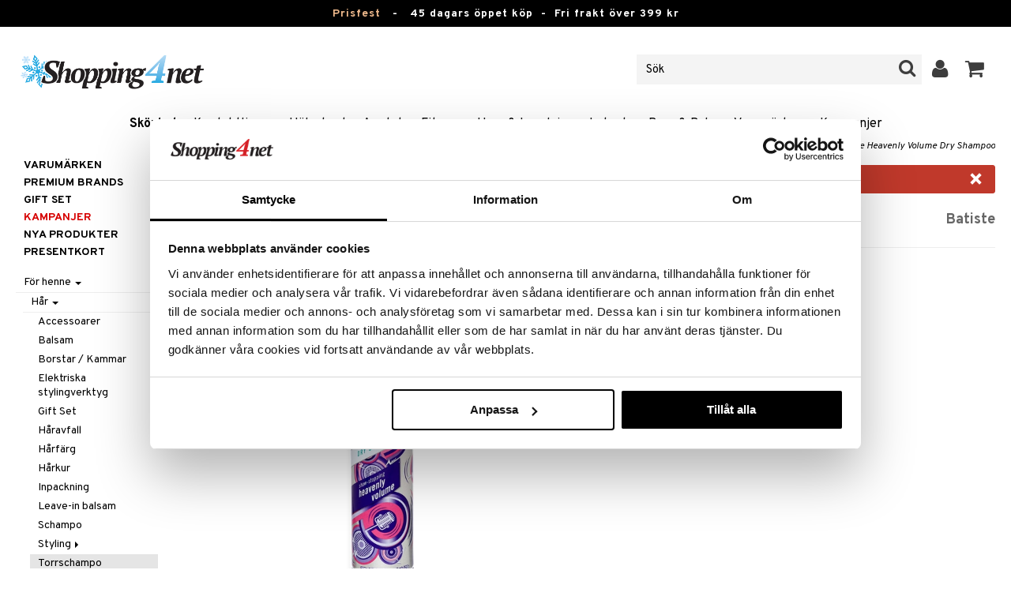

--- FILE ---
content_type: text/html; charset=utf-8
request_url: https://www.shopping4net.se/Skoenhet/Foer-henne/Haar/Torrschampo/Batiste-Heavenly-Volume-Dry-Shampoo.htm
body_size: 24754
content:


<!doctype html>
    <html class="no-js" 
    xmlns:og="http://opengraphprotocol.org/schema/"
    xmlns:fb="http://www.facebook.com/2008/fbml"
    xml:lang="sv-SE" lang="sv-SE">
    
<head>
	<meta charset="utf-8">
	<meta http-equiv="X-UA-Compatible" content="IE=edge,chrome=1">

	<title>Batiste Heavenly Volume Dry Shampoo - Batiste - Torrschampo | Shopping4net</title>

	<meta http-equiv="content-language" content="sv-SE" />
    <meta name="keywords" content="Batiste Heavenly Volume Dry Shampoo, Batiste, torrschampo" />
    <meta name="description" content="Torrschampo med extra volymeffekt fr&aring;n Batiste. Batiste Heavenly Volume Dry Shampoo tillf&ouml;r extra volym i ditt h&aring;r f&ouml;r mer glamour och lyx i vardagen." />
    <meta name="robots" content="index, follow" />
    <meta name="GOOGLEBOT" content="INDEX, FOLLOW" /> 
    <meta name="copyright" content="Copyright &copy;2026 - Shopping4net AB" />
	<meta name="viewport" content="width=device-width, initial-scale=1, maximum-scale=1" />
	
	
    

    <link href="//fonts.googleapis.com/css?family=Overpass:400,400i,600,700" rel="stylesheet" type="text/css">

	<link rel="stylesheet" href="/partner/shopping4net/css/shopping4net.min.css?v=251121100126">
    
    <link rel="shortcut icon" type="image/x-icon" href="/partner/shopping4net/favicon.ico?v=161018123302" />
    <link rel="image_src" type="image/png" href="/Common/Grpx/MainPage/S4n-logo-white-SE.png?v=251215093215" />
    
    <link rel="apple-touch-icon" sizes="144x144" href="/apple-touch-icon-144x144.png" />
    <link rel="apple-touch-icon" sizes="114x114" href="/apple-touch-icon-114x114.png" />
    <link rel="apple-touch-icon" sizes="72x72" href="/apple-touch-icon-72x72.png" />
    <link rel="apple-touch-icon" href="/apple-touch-icon.png" />


    <script type="text/javascript" src="/Common/Script/modernizr-2.6.1-respond-1.1.0.min.js"></script>
    <script type="text/javascript" src="/Common/Script/jquery-1.7.2.min.js"></script>
    <script type="text/javascript" src="/Common/Script/jquery.autocomplete.js"></script>
	<script type="text/javascript" src="/Common/Script/jquery.ba-dotimeout.min.js"></script>
	<script type="text/javascript" src="/Common/Script/jquery.validate.js"></script>
	<script type="text/javascript" src="/Common/Script/fsbase.js?v=230322152156"></script>
    <script type="text/javascript" src="/Common/Script/bootstrap.min.js"></script>

	<script type="text/javascript" src="/partner/shopping4net/script/newsletter.aspx?v=121019113058"></script>
    <link rel="canonical" href="https://www.shopping4net.se/Skoenhet/Foer-henne/Haar/Torrschampo/Batiste-Heavenly-Volume-Dry-Shampoo.htm" />
    
    <script id="Cookiebot" src="https://consent.cookiebot.com/uc.js" data-cbid="73c5e88f-02c7-4bae-a2ed-d6a05870fbd5" data-blockingmode="auto" type="text/javascript"></script>
<script data-cookieconsent="ignore">
    window.dataLayer = window.dataLayer || [];
    function gtag() {
        dataLayer.push(arguments);
    }
    gtag("consent", "default", {
        ad_personalization: "denied",
        ad_storage: "denied",
        ad_user_data: "denied",
        analytics_storage: "denied",
        functionality_storage: "denied",
        personalization_storage: "denied",
        security_storage: "granted",
        wait_for_update: 500,
    });
    gtag("set", "ads_data_redaction", true);
    gtag("set", "url_passthrough", true);
</script>

    
    <script async src="https://www.googletagmanager.com/gtag/js?id=G-KEGHN8VDS3"></script><script> window.dataLayer = window.dataLayer || []; function gtag(){dataLayer.push(arguments);} gtag('js', new Date()); gtag('config', 'G-KEGHN8VDS3'); gtag('config', 'AW-972996793');</script>
    
        
	
    <link rel="stylesheet" href="/royalslider/royalslider.css" />
    <link rel="stylesheet" href="/royalslider/skins/default-inverted/rs-default-inverted.css" />
    <script src="/Common/Script/bigger-picture.min.js "></script>
    <link href="/Common/Script/bigger-picture.min.css " rel="stylesheet">
    <script src="/royalslider/jquery.royalslider.min.js"></script>

        
</head>

<body class="country1 division7">
<form name="aspnetForm" method="post" action="/Skoenhet/Foer-henne/Haar/Torrschampo/Batiste-Heavenly-Volume-Dry-Shampoo.htm" onsubmit="javascript:return WebForm_OnSubmit();" id="aspnetForm">
<div>
<input type="hidden" name="__EVENTTARGET" id="__EVENTTARGET" value="" />
<input type="hidden" name="__EVENTARGUMENT" id="__EVENTARGUMENT" value="" />
<input type="hidden" name="__VIEWSTATE" id="__VIEWSTATE" value="/[base64]/aK5yhbEkag==" />
</div>

<script type="text/javascript">
//<![CDATA[
var theForm = document.forms['aspnetForm'];
if (!theForm) {
    theForm = document.aspnetForm;
}
function __doPostBack(eventTarget, eventArgument) {
    if (!theForm.onsubmit || (theForm.onsubmit() != false)) {
        theForm.__EVENTTARGET.value = eventTarget;
        theForm.__EVENTARGUMENT.value = eventArgument;
        theForm.submit();
    }
}
//]]>
</script>


<script src="/WebResource.axd?d=BC1p_102HAlOLcJWVa1T37EE5O9HP470JfigR7TNGSk7RdV5Qvn2C0gNFUTeDKJTkbTjz4FGym0TF0FNjuJYEfGbyVu_8furgZgbtOJCO0k1&amp;t=638901845280000000" type="text/javascript"></script>


<script src="/ScriptResource.axd?d=QMjB3rqK74uGlC6UIjyhcjOLXZ2VQoWmSQcfdJlsSWBc3Yqv4zcwl7UArqZYNGTYMVf15x0LqUB4W7ILNBaqueyjwOEooWV4Pj0qV4h-ex8QuqImJz9F22L2-ETB5D_BB7jviCTvQSNT-ZJKdLgBt67HFWL4K8QXWumlNk9Up1c1&amp;t=fffffffff2f92c66" type="text/javascript"></script>
<script src="/ScriptResource.axd?d=JxLJSNNtbjgfqC1tj3p8NzdM0nNzXP5v7upOHS2Vf0Cvxbj1Z0wtQwGIkTATw3Yj4wIxElcniAqYjJh4Xk90yYDL-BoKep92ZDcVHtrm528HtOdS_jGP1keS5x1C9DKNwaKpNLztZ4QqNLbuWQjL3IUnSBpdyVQFO0hGXuSJfCk1&amp;t=32e5dfca" type="text/javascript"></script>
<script src="/ScriptResource.axd?d=LZ9ZJmRu3deW_0RFeq8OelTPQW1td7jiQfhzOldxeqkiN5hLjMnvkNQ6Oowxz-6kUuMeqWDEmCI7k4HvhO9vCrUNHMoagP6EmsZSfD_v_tKM9HHDD0e1GU3qNwskvAbAk7QnPL3PPaZIhGc39-R2jE2JmxFHkSjIH_EdP8biCpoTPTX-8DGfHtF-ZwS83f770&amp;t=32e5dfca" type="text/javascript"></script>
<script type="text/javascript">
//<![CDATA[
function WebForm_OnSubmit() {
if (typeof(ValidatorOnSubmit) == "function" && ValidatorOnSubmit() == false) return false;
return true;
}
//]]>
</script>

<div>

	<input type="hidden" name="__VIEWSTATEGENERATOR" id="__VIEWSTATEGENERATOR" value="14FB595E" />
	<input type="hidden" name="__EVENTVALIDATION" id="__EVENTVALIDATION" value="/wEdACUPrGGUsiYdSbFUxrwS/8MA/EzBZtHTZzXBAEMVYhUUMZzBdK+F7Cjij1d0rgPaCZQqP+ECYgfnJTP2ZXyB94uZIDrbzJROCyGXIXW66S7pniMm0ZxxO3hfGOFuBmAVhmf+cPgIKmh4Rw+eaIfm24bKwvd4zpLOaEb6NvmlN6BXSS9tUmjrKbevUrT+cMs/7LAMayU+MM+va8bT1Vd5uEROIr54N4wblovnWcdKSeOHZ4+QNQzerBFHBamsWGL13qebPBUTIRopj8uTVfKHntMqgQRP2U8M4xTj1YTNc2kTG/jWoPwsOyVrOkcxqydEjOXCL6bAX0hEPgOMwkBkEwcHEM/Olyj4yiXIYzlXsGtu6ayuLW31IJicNLt1n5JkzQOoQ7dd2my8NQBhSEMuN0HWqEFRfPUlMRPAXqdSA3e39rgHa31lOLo0qJiik0RoJ7D2uLIzX3znVGBtscyay9ccs1VbGhGJv/kW2nlPPr+Eptc+xB9SdNqYRf0+QBjbN1KkYLiyljR5HjYgNN+82yym46w/PjTYO1GB8gE9OmMiIlutFtq2tKQQs34xngSBLphoQA/ermfu2dcEyS8Hxt87mEHymga1Szc7EzDsA/bDr6riXYP/idqGmJwx+ZLKneL6vRw5PuD3wDDT8AWLuzwv5DiR3mfR6QKbLQbPjM6B/X0sMGUdTCs/e3eYVVYMdQRgoVOf1XFNatN2nPhY/PEaXTRrm1rnGZJwrzzZdd4xqIx/pmClJzZ/Sq7PkrUSSbeaJP99WBLlmwLKjhXvT0jnKJH+zj91Ocr56jO3PbNR5KrZC/SnlXRwnEx2y67NoMc=" />
</div>
    
                         

    <script type="text/javascript">
//<![CDATA[
Sys.WebForms.PageRequestManager._initialize('ctl00$ScriptManager1', 'aspnetForm', ['tctl00$upnlSiteNav','','tctl00$cphMain$upnlArticleLists','','tctl00$SimpleCart$upnlSimpleCart','','tctl00$upnlSendPassword',''], [], [], 90, 'ctl00');
//]]>
</script>


    <div id="outer-wrap">
    <div id="inner-wrap">
    
    <div id="ctl00_upnlSiteNav">
	
            <nav id="site-nav" class="navbar navbar-inverse">
                <div class="top-border"><a href="/Kampanj.htm?KID=24328" style="color:#EDB88B;">Prisfest</a>&nbsp;&nbsp;&nbsp;-&nbsp;&nbsp;&nbsp;<span class="top-border-extra1">45 dagars öppet köp&nbsp;&nbsp;-&nbsp;&nbsp;</span>Fri frakt över 399 kr</div>
                <div class="navbar-inner">
                    <div class="container-fluid">

                            
                            <a class="btn btn-menu" data-toggle="nav" title="Meny">
                                <i class="icon-reorder icon-light"></i>
                            </a>
                        
                    
                        <a class="brand" href="https://www.shopping4net.se"><img id="logo" src="/Common/Grpx/MainPage/S4n-logo-white-SE.png?v=251215093215" alt="Shopping4net" /></a>
                        
                        <div id="site-nav-controls">
                        
                            
                            <div id="cart-button" class="pull-right">
                                <a href="#cart" class="btn btn-cart" role="button" data-toggle="modal" title="Kundvagnen"><i class="icon-shopping-cart"></i> <span class="btn-label">Kundvagnen</span></a>
                            </div>
                            
                            
                            <div id="login-button" class="pull-right">
                                
                                
                                    <a href="https://www.shopping4net.se/Logga-in.htm" class="btn" title="Logga in">
                                        <i class="icon-user icon-light"></i>
                                    </a>
                                
                            </div>
                            
                            
                            <div id="search-container">
                                <div id="search-button" class="pull-right">
                                    <a href="#search-form" class="btn btn-search" data-toggle="search">
                                        <i class="icon-search"></i>
                                    </a>
                                </div>    
                                <div id="search-form" class="navbar-form pull-right">
                                    

<script type="text/javascript">
$(document).ready(function() { 
    // SIMPLESEARCH
    $("#search-form input[type='text']").focus(function() { this.select(); });
    //$("#search label").inFieldLabels({ fadeOpacity: 0.1 });
    $("#search-form input[type='text']").autocomplete("/SimpleSearchHandler.ashx", {
        selectFirst: false,
        minChars: 3,
        scrollHeight: 500,
        width: 322,
        max: 0,
        matchContains: true,
        cacheLength: 10,
        extraParams: { country: 1, partner: 1 },
        formatItem: function(data, i, n, value) {
            //make the suggestion look nice
            return "<div class=\"division" + value.split("::")[2] + "\"><img src=\"" + value.split("::")[3] + "\" /> " + value.split("::")[0] + "</div>";
        },
        formatResult: function(data, value) {
            //only show the suggestions and not the URLs in the list
            return value.split("::")[0];
        }
    }).result(function(event, data, formatted) {
        //redirect to the URL in the string
        var pieces = formatted.split("::");
        window.location.href = pieces[1];
    });
});
</script>

<div id="ctl00_searchUC_pnlSimpleSearch" class="input-append site-nav-search" onkeypress="javascript:return WebForm_FireDefaultButton(event, &#39;ctl00_searchUC_btnSimpleSearch&#39;)">
		
    <input name="ctl00$searchUC$tbSimpleSearch" type="text" id="ctl00_searchUC_tbSimpleSearch" placeholder="Sök" /><a id="ctl00_searchUC_btnSimpleSearch" class="btn" UseSubmitBehavior="false" href="javascript:WebForm_DoPostBackWithOptions(new WebForm_PostBackOptions(&quot;ctl00$searchUC$btnSimpleSearch&quot;, &quot;&quot;, true, &quot;&quot;, &quot;&quot;, false, true))"><i class="icon-search"></i></a>

	</div>

                                </div>
                            </div>
                            
                        </div>



                    </div>
                </div>
                
                <div class="navbar-divisions">
                    <div class="container-fluid">
                        <a href="#" class="hidden-desktop divisions-toggle" data-toggle="divisions">
                            <strong>Skönhet</strong>
                            <i class="icon-chevron-down"></i>
                            <i class="icon-chevron-up"></i>
                        </a>
                        <ul class="division-list">
                            <li id="shopsmenu7" class="active"><a title="Parfym, smink och hudvård " href="https://www.shopping4net.se/Skoenhet.htm">Skönhet
</a></li><li id="shopsmenu1"><a title="Kontaktlinser och linser " href="https://www.shopping4net.se/Kontaktlinser.htm">Kontaktlinser
</a></li><li id="shopsmenu5"><a title="Hälsokost, naturmedel och viktminskning " href="https://www.shopping4net.se/Haelsokost.htm">Hälsokost
</a></li><li id="shopsmenu10"><a title="Receptfria läkemedel och egenvård " href="https://www.shopping4net.se/Apotek.htm">Apotek
</a></li><li id="shopsmenu4"><a title="Kosttillskott, protein och fitness " href="https://www.shopping4net.se/Fitness.htm">Fitness
</a></li><li id="shopsmenu11"><a title="Hem &amp; inredning " href="https://www.shopping4net.se/Hem.htm">Hem & Inredning
</a></li><li id="shopsmenu8"><a title="Leksaker, spel och babytillbehör " href="https://www.shopping4net.se/Leksaker.htm">Leksaker, Barn & Baby
</a></li><li id="shopsmenu9"><a rel="tooltip" data-original-title="75% rabatt " href="https://www.shopping4net.se/Film.htm">Film
</a></li><li id="shopsmenu3"><a title="Bläckpatroner och toner " href="https://www.shopping4net.se/Skrivartillbehoer.htm">Print
</a></li><li id="shopsmenubrand"><a title="Visa alla varumärken" href="https://www.shopping4net.se/Varumaerken.htm">Varumärken</a></li><li id="shopsmenucampaign"><a title="Visa alla kampanjer" href="https://www.shopping4net.se/Kampanj.htm">Kampanjer</a></li>
                        </ul>
                    </div>
                </div>

                
            </nav>
            
        
</div>

    
        
    <div id="page" class="container-fluid">
        
        

    
    


    <nav id="breadcrumbs">
        

<ul class="breadcrumb">
    <li><a href="https://www.shopping4net.se" title="Shopping4net.se | Ditt märkesvaruhus på nätet - allt på samma ställe">Shopping4net</a> <span class="divider">&raquo;</span></li><li><a href="https://www.shopping4net.se/Skoenhet.htm" title="parfym, smink, make up">Sk&#246;nhet</a> <span class="divider">&raquo;</span></li><li><a href="https://www.shopping4net.se/Skoenhet.htm" title="Sk&#246;nhet, F&#246;r henne">F&#246;r henne</a> <span class="divider">&raquo;</span></li><li><a href="https://www.shopping4net.se/Skoenhet.htm" title="Sk&#246;nhet, F&#246;r henne, H&#229;r">H&#229;r</a> <span class="divider">&raquo;</span></li><li><a href="https://www.shopping4net.se/Skoenhet/Foer-henne/Haar/Torrschampo.htm" title="Sk&#246;nhet, F&#246;r henne, H&#229;r, Torrschampo">Torrschampo</a> <span class="divider">&raquo;</span></li><li class="active"><a href="https://www.shopping4net.se/Skoenhet/Foer-henne/Haar/Torrschampo/Batiste-Heavenly-Volume-Dry-Shampoo.htm" title="Sk&#246;nhet, F&#246;r henne, H&#229;r, Torrschampo, Batiste Heavenly Volume Dry Shampoo">Batiste Heavenly Volume Dry Shampoo</a></li>
</ul>
    </nav>


    <div class="row-fluid">

        <div id="main-content" class="span10 pull-right">
            <div id="ctl00_cphMain_MsgBox_pnlMessageBox" class="row-fluid">
	
    <div class="span12">
        <div id="ctl00_cphMain_MsgBox_pnlMessageBoxInner" class="alert alert-error">
		
            <button type="button" class="close" data-dismiss="alert">×</button>
            <i class="icon-exclamation-sign icon-light alert-icon"></i> <div class="alert-text">Produkten har utgått</div>
        
	</div>
    </div>

</div>
            


    		
	        <div id="more-product-info" class="row-fluid">
    	   
	            <div class="span12">
	            
	                <header id="product-header">
	                    <div class="product-brand">
	                        <h2><a id="ctl00_cphMain_hlManusShowAll" href="https://www.shopping4net.se/Skoenhet/Tillverkare/Batiste.htm">Batiste</a></h2>
	                    </div>
                        <div class="product-name">
	                        <h1>Batiste Heavenly Volume Dry Shampoo</h1>
	                        
	                    </div>
	                </header>

                    <div id="ctl00_cphMain_pnlInfoBuy" class="row-fluid">
	
                    
                        <div class="product-gallery span6 clearfix">
                            
                            <div id="ctl00_cphMain_pnlImage" class="slider-container product-image">
		
                                <div class="biggerPicture"><a href="/Common/PCCs/Products/Grpx/C4Net/Img-CBATV-WY-200-XX-XX_1-large.jpg" data-height="2048" data-width="2048"  style=" max-height:400px; display:block;"
                        data-img="/Common/PCCs/Products/Grpx/C4Net/Img-CBATV-WY-200-XX-XX_1-large.jpg" data-rsTmb="/Common/PCCs/Products/Grpx/C4Net/Img-CBATV-WY-200-XX-XX_1.jpg">
                            <img  height="400" width="400" style="max-height: 400px;" src="/Common/PCCs/Products/Grpx/C4Net/Img-CBATV-WY-200-XX-XX_1-large.jpg" alt="Batiste Heavenly Volume Dry Shampoo (Bild 0 av 1)" >
                        </a></div>
                            
	</div>
                            
                            
                        </div>
                        

	                    <div id="proddata" class="span6">
	                    
	                        
	                        <div id="ctl00_cphMain_pnlVariants">
		
	                            <input type="hidden" name="ctl00$cphMain$hdnVariantID" id="ctl00_cphMain_hdnVariantID" />
	                            
	                        
	</div>
	                    
	                        
		                    <div id="ctl00_cphMain_divArticle" class="article">
				                <div class="article-select row-fluid">

			                        
                		            
		                            
                					
					                
					                
			                    </div>

                                
			                    <div class="row-fluid article-select">
			                        

                                    
			                    </div>
			                    
			                    <div class="row-fluid"> 
			                        <div class="article-info span12">
                                        
			                        
				                        

<span class="prices">
    <span class="price"></span>
    
    <span class="price-rec"></span>
    
    
</span>

                    				    
				                        
	                                    
			                        </div>
				                </div>
				                
			                    <div class="row-fluid">
			                        <div class="submitfield span12">
			                            
			                        </div>
			                    </div>
			                    
		                    </div>
		                    
		                    
	                        
	                        
		                    
		                </div>
            		    
		            
</div>
		            
		            <div class="row-fluid">
		                
                        
                    </div>

		            
                    <div id="ctl00_cphMain_pnlSocialButtons" class="row-fluid">
	
                        <div class="social-buttons span12">
                            
                            <a href="../../../../Product/#favo" id="ctl00_cphMain_aAddToArticleList" class="btn btn-mini" data-toggle="modal">
                                <i class="icon-heart"></i>
                                Lägg till på önskelista
                            </a>
        	            
                            
                            <a href="#reviewform" class="btn btn-mini" data-toggle="modal"><i class="icon-star"></i> Skriv recension</a>
        	            
                            
                            <a id="ctl00_cphMain_hlNotifyAFriend" class="btn btn-mini notifyfriend" data-toggle="modal" href="../../../../Product/#notifyfriend"><i class="icon-envelope"></i> Tipsa en vän</a>
                            
                            
                            
                        </div>
                    
</div>
                    
                    
                    <div id="ctl00_cphMain_pnlArticleLists">
	

                        <div class="modal hide narrow" id="favo">
                    
                            <div class="modal-header">
                                <button type="button" class="close" data-dismiss="modal" aria-hidden="true">×</button>
                                <h3>Lägg till på önskelista</h3>
                            </div>
                            
                            <div id="ctl00_cphMain_upnlArticleLists">
		
                            
                                    <div class="modal-body">
                                    
                                        <div id="ctl00_cphMain_mbArticleLists_pnlMessageBox" class="row-fluid">
			
    <div class="span12">
        <div id="ctl00_cphMain_mbArticleLists_pnlMessageBoxInner" class="alert alert-info">
				
            <button type="button" class="close" data-dismiss="alert">×</button>
            <i class="icon-info-sign icon-light alert-icon"></i> <div class="alert-text">Du måste vara inloggad för att använda den här funktionen.</div>
        
			</div>
    </div>

		</div><a href="https://www.shopping4net.se/Logga-in.htm?r=https%3a%2f%2fwww.shopping4net.se%2fSkoenhet%2fFoer-henne%2fHaar%2fTorrschampo%2fBatiste-Heavenly-Volume-Dry-Shampoo.htm" id="ctl00_cphMain_aArticleListsLogIn" data-dismiss="modal" class="btn">Logga in</a>
                                    
                                        
                                        
                                        
                                        
                                        
                                        
                                    </div>
                            
                                
	</div>

                        </div>

                    
</div>

                </div>
            </div>

            <div id="ctl00_cphMain_pnlInfoExt" class="row-fluid">
	

                <div class="span6">

                    
                    
                    
                    
                    
                    <div class="prodinfo tab tabactive">
	                    <h2>Produktinfo</h2>
	                    <h2 class="productname hidden">Batiste Heavenly Volume Dry Shampoo</h2>
                		
	                     
                		
	                    <p>Batiste Heavenly Volume Dry Shampoo tillf&ouml;r extra volym i ditt h&aring;r f&ouml;r mer glamour och lyx i vardagen. Ett effektivt torrschampo som omedelbart ger ditt h&aring;r en nytv&auml;ttad k&auml;nsla. Sprayflaskan &auml;r enkel att anv&auml;nda och du blir redo f&ouml;r n&auml;sta &auml;ventyr p&aring; ett kick! <br /><br />Inneh&aring;ller risst&auml;rkelse som suger upp &ouml;verfl&ouml;digt fett fr&aring;n h&aring;rbotten och r&ouml;tterna samt ger ett extra lyft.</p>

	                    
	                    
                    </div>
                    
                    <br />

                    <h4>Artikelnr</h4>
                    <p>CBATV-WY-200-XX-XX</p>
                    
                    

                    <br />
                                        
                    
                    <div class="comments">
                        

<div id="reviewform" class="modal hide">
    <div id="ctl00_cphMain_ratings_pnlWriteReview" class="review-form modal-form" onkeypress="javascript:return WebForm_FireDefaultButton(event, &#39;ctl00_cphMain_ratings_btnSave&#39;)">
		
        
        <div class="modal-header">
            <button type="button" class="close" data-dismiss="modal" aria-hidden="true">×</button>
            <h3>Skriv recension</h3>
        </div>
        
        <div class="modal-body form-horizontal">
        
            <input type="hidden" name="ctl00$cphMain$ratings$hdnSelectedAGID" id="ctl00_cphMain_ratings_hdnSelectedAGID" value="CBATV" />
            <input type="hidden" name="ctl00$cphMain$ratings$hdnSelectedAID" id="ctl00_cphMain_ratings_hdnSelectedAID" value="0" />
            <input type="hidden" name="ctl00$cphMain$ratings$hdnNumReviews" id="ctl00_cphMain_ratings_hdnNumReviews" value="0" />
            <input type="hidden" name="ctl00$cphMain$ratings$hdnSumReviews" id="ctl00_cphMain_ratings_hdnSumReviews" value="0" />
     
            <p class="help-block" style="margin-top: 0; margin-bottom: 10px;">Fyll i fälten nedan och tryck sen på "Spara". Din recension kommer då att publiceras för alla kunder.
Vi förbehåller oss rätten att ta bort recensioner med innehåll som kan anses stötande eller som vi bedömer som icke relevanta.</p>

            <div id="ctl00_cphMain_ratings_vsum" class="error errorsummary" style="color:Red;display:none;">

		</div>

            <div class="reviewgrade control-group">
                <label for="ctl00_cphMain_ratings_ddlGrade" id="ctl00_cphMain_ratings_lblGradeHeader" class="control-label">Mitt betyg <span class="required">*</span></label>
                <div class="controls">
                    <select name="ctl00$cphMain$ratings$ddlGrade" id="ctl00_cphMain_ratings_ddlGrade" class="span12">
			<option selected="selected" value="0">0</option>
			<option value="1">1</option>
			<option value="2">2</option>
			<option value="3">3</option>
			<option value="4">4</option>
			<option value="5">5</option>

		</select>
                    <div id="starsselect"></div>
                    <span id="ctl00_cphMain_ratings_rfvReviewGrade" class="error" style="color:Red;display:none;">[R1] Obligatorisk</span>
                    </div>
            </div>

            <div class="control-group">
                <label for="ctl00_cphMain_ratings_tbReviewTextHeader" id="ctl00_cphMain_ratings_lblReviewTextHeader" class="control-label">Rubrik <span class="required">*</span></label>
                <div class="controls">
                    <input name="ctl00$cphMain$ratings$tbReviewTextHeader" type="text" id="ctl00_cphMain_ratings_tbReviewTextHeader" class="textbox span12" />
                    <span id="ctl00_cphMain_ratings_rfvReviewTextHeader" class="error" style="color:Red;display:none;">[R2] Obligatorisk</span>
                </div>
            </div>

            <div class="formrow reviewtext control-group">
                <label for="ctl00_cphMain_ratings_tbReviewText" id="ctl00_cphMain_ratings_lblReviewText" class="control-label">Recension (max 1000 tecken) <span class="required">*</span></label>
                <div class="controls">
                    <textarea name="ctl00$cphMain$ratings$tbReviewText" rows="3" cols="20" id="ctl00_cphMain_ratings_tbReviewText" class="span12">
</textarea>
                    <span id="ctl00_cphMain_ratings_rfvReviewText" class="error" style="color:Red;display:none;">[R3] Obligatorisk</span>
                    
                </div>
            </div>

            <div class="formrow reviewemail control-group">
                <label for="ctl00_cphMain_ratings_tbEmail" id="ctl00_cphMain_ratings_lblEmail" class="control-label">E-post (visas ej)</label>
                <div class="controls">
                    <input name="ctl00$cphMain$ratings$tbEmail" type="text" id="ctl00_cphMain_ratings_tbEmail" class="span12" />
                </div>
            </div>

            <div class="formrow reviewsig control-group">
                <label for="ctl00_cphMain_ratings_tbSignature" id="ctl00_cphMain_ratings_lblSignature" class="control-label">Signatur <span class="required">*</span></label>
                <div class="controls">
                    <input name="ctl00$cphMain$ratings$tbSignature" type="text" id="ctl00_cphMain_ratings_tbSignature" class="span12" />
                    <span id="ctl00_cphMain_ratings_rfvReviewSig" class="error" style="color:Red;display:none;">[R4] Obligatorisk</span>
                </div>
            </div>
        </div>

        <div class="modal-footer">
            <div class="control-group">
                <div class="controls">
                    <input type="submit" name="ctl00$cphMain$ratings$btnSave" value="Spara" onclick="javascript:WebForm_DoPostBackWithOptions(new WebForm_PostBackOptions(&quot;ctl00$cphMain$ratings$btnSave&quot;, &quot;&quot;, true, &quot;SubmitReview&quot;, &quot;&quot;, false, false))" id="ctl00_cphMain_ratings_btnSave" class="btn btn-success" />
                    <!--<a href="javascript:void(0)" class="btn btn-warning" data-dismiss="modal" aria-hidden="true">Stäng</a>-->
                </div>
            </div>
        </div>
        
    
	</div>

</div>


                    </div>
   
                </div>
                
                <!-- RELATED/EXTRA CONTENT -->
                <div id="ctl00_cphMain_pnlRelated" class="span6">
		
	                <div id="ctl00_cphMain_related_pnlTopList" class="Generic product-list-container">
			
    <h2>Populära produkter</h2>
    <ul class="short product-list thumbnails">
    
        <li class="product span4">
            

<div style="position: absolute;">

</div>

<a href="https://www.shopping4net.se/Skoenhet/Foer-henne/Haar/Torrschampo/IDA-WARG-Everyday-Dry-Shampoo.htm" id="ctl00_cphMain_related_rptTopList_ctl00_product_list_item_aProduct" class="thumbnail">
    <div class="image-container">
        
        <img src="/Common/PCCs/Products/Grpx/C4Net/Img-CIW24-8P-150-XX-XX-small.jpg" id="ctl00_cphMain_related_rptTopList_ctl00_product_list_item_imgProduct" class="product-image" alt="IDA WARG Everyday Dry Shampoo" />
        
    </div>
    
    <p class="caption">
        <strong class="name">IDA WARG Everyday Dry Shampoo</strong><br />
        <span class="manufacturer">Ida Warg</span>
        <small class="desc"></small>
    </p>
    
    

<span class="prices">
    <span class="price"><strong><span class="amount">115</span> <span class="currency">kr</span></strong></span>
    
    <span class="price-rec"></span>
    
    
</span>

    
    <input type="hidden" name="ctl00$cphMain$related$rptTopList$ctl00$product_list_item$hdnArticleID" id="ctl00_cphMain_related_rptTopList_ctl00_product_list_item_hdnArticleID" />
    
    
    
    
</a>
        </li>
        <li class="product span4">
            

<div style="position: absolute;">

</div>

<a href="https://www.shopping4net.se/Skoenhet/Foer-henne/Haar/Schampo/Kisby-Dry-Shampoo-Powder.htm" id="ctl00_cphMain_related_rptTopList_ctl01_product_list_item_aProduct" class="thumbnail">
    <div class="image-container">
        
        <img src="/Common/PCCs/Products/Grpx/C4Net/Img-CKIS1-KJ-40-XX-XX-small.jpg" id="ctl00_cphMain_related_rptTopList_ctl01_product_list_item_imgProduct" class="product-image" alt="Kisby Dry Shampoo Powder" />
        
    </div>
    
    <p class="caption">
        <strong class="name">Kisby Dry Shampoo Powder</strong><br />
        <span class="manufacturer">Kisby</span>
        <small class="desc"></small>
    </p>
    
    

<span class="prices">
    <span class="price"><strong><span class="amount">139</span> <span class="currency">kr</span></strong></span>
    
    <span class="price-rec"></span>
    
    
</span>

    
    <input type="hidden" name="ctl00$cphMain$related$rptTopList$ctl01$product_list_item$hdnArticleID" id="ctl00_cphMain_related_rptTopList_ctl01_product_list_item_hdnArticleID" />
    
    
    
    
</a>
        </li>
        <li class="product span4">
            

<div style="position: absolute;">

</div>

<a href="https://www.shopping4net.se/Skoenhet/Foer-henne/Haar/Torrschampo/Good-To-Go-jasmine-amber-Dry-Shampoo.htm" id="ctl00_cphMain_related_rptTopList_ctl02_product_list_item_aProduct" class="thumbnail">
    <div class="image-container">
        
        <img src="/Common/PCCs/Products/Grpx/C4Net/Img-CLW33-4X-100-XX-XX-small.jpg" id="ctl00_cphMain_related_rptTopList_ctl02_product_list_item_imgProduct" class="product-image" alt="Good To Go (jasmine &amp; amber) - Dry Shampoo" />
        <span id="ctl00_cphMain_related_rptTopList_ctl02_product_list_item_spanVariants" class="variants" title="Finns i flera varianter">Finns i flera varianter</span>
    </div>
    
    <p class="caption">
        <strong class="name">Good To Go (jasmine & amber) - Dry Shampoo</strong><br />
        <span class="manufacturer">Löwengrip</span>
        <small class="desc"></small>
    </p>
    
    

<span class="prices">
    <span class="price"><strong>fr. <span class="amount">69</span> <span class="currency">kr</span></strong></span>
    
    <span class="price-rec"></span>
    
    
</span>

    
    <input type="hidden" name="ctl00$cphMain$related$rptTopList$ctl02$product_list_item$hdnArticleID" id="ctl00_cphMain_related_rptTopList_ctl02_product_list_item_hdnArticleID" />
    
    
    
    
</a>
        </li>
        <li class="product first span4">
            

<div style="position: absolute;">

</div>

<a href="https://www.shopping4net.se/Skoenhet/Foer-henne/Haar/Torrschampo/IDA-WARG-Vanilla-Fudge-Dry-Shampoo-Dark-Hair.htm" id="ctl00_cphMain_related_rptTopList_ctl03_product_list_item_aProduct" class="thumbnail">
    <div class="image-container">
        
        <img src="/Common/PCCs/Products/Grpx/C4Net/Img-CIW84-8P-150-XX-XX-small.jpg" id="ctl00_cphMain_related_rptTopList_ctl03_product_list_item_imgProduct" class="product-image" alt="IDA WARG Vanilla Fudge Dry Shampoo Dark Hair" />
        
    </div>
    
    <p class="caption">
        <strong class="name">IDA WARG Vanilla Fudge Dry Shampoo Dark Hair</strong><br />
        <span class="manufacturer">Ida Warg</span>
        <small class="desc"></small>
    </p>
    
    

<span class="prices">
    <span class="price"><strong><span class="amount">115</span> <span class="currency">kr</span></strong></span>
    
    <span class="price-rec"></span>
    
    
</span>

    
    <input type="hidden" name="ctl00$cphMain$related$rptTopList$ctl03$product_list_item$hdnArticleID" id="ctl00_cphMain_related_rptTopList_ctl03_product_list_item_hdnArticleID" />
    
    
    
    
</a>
        </li>
    </ul>

		</div>
                
	</div>
                <!-- /RELATED/EXTRA CONTENT -->

            
</div>
        </div>

        <nav id="sub-nav" class="span2">
            

<nav id="nav" role="navigation">

<button class="close hidden-desktop" data-toggle="nav">&times;</button>

<div class="block">




<ul class="nav nav-list hl-nav">
    
    
        <li><a id="ctl00_cphMain_divisionnav_hlShopByBrand" href="https://www.shopping4net.se/Skoenhet/Varumaerke.htm">Varumärken</a></li>
    
        <li><a id="ctl00_cphMain_divisionnav_hlPremiumBrands" href="https://www.shopping4net.se/Skoenhet/Premium-Brands.htm">PREMIUM BRANDS</a></li>
    
        <li><a id="ctl00_cphMain_divisionnav_hlGiftSet" href="/Skoenhet/Kampanj.htm?KID=10696">GIFT SET</a></li>
    
    <li class="hl-camps"><a id="ctl00_cphMain_divisionnav_hlCamps" href="https://www.shopping4net.se/Skoenhet/Kampanj.htm">Kampanjer</a></li>
    
        <li><a id="ctl00_cphMain_divisionnav_hlNews" href="https://www.shopping4net.se/Skoenhet/Nya-produkter.htm">Nya produkter</a></li>
    
        <li class="hl-giftcard"><a id="ctl00_cphMain_divisionnav_hlGiftcard" href="https://www.shopping4net.se/Skoenhet/Foer-henne/Parfym/Giftset/Presentkort.htm">Presentkort</a></li>
    
</ul>


<div id="ctl00_cphMain_divisionnav_pnlTreeMenu" class="treemenu">
	
    <ul class="nav nav-list fs-tree root"><li class=""><a href="#C701" data-toggle="collapse">F&#246;r henne&nbsp;<i class="caret"></i></a></li><ul class="nav nav-list collapse in sub1" id="C701"><li class=""><a href="#C701-5" data-toggle="collapse">H&#229;r&nbsp;<i class="caret"></i></a></li><ul class="nav nav-list collapse in sub2" id="C701-5"><li><a href="https://www.shopping4net.se/Skoenhet/Foer-henne/Haar/Accessoarer.htm">Accessoarer</a></li><li><a href="https://www.shopping4net.se/Skoenhet/Foer-henne/Haar/Balsam.htm">Balsam</a></li><li><a href="https://www.shopping4net.se/Skoenhet/Foer-henne/Haar/Borstar-Kammar.htm">Borstar / Kammar</a></li><li><a href="https://www.shopping4net.se/Skoenhet/Foer-henne/Haar/Elektroniska-produkter.htm">Elektriska stylingverktyg</a></li><li><a href="https://www.shopping4net.se/Skoenhet/Foer-henne/Haar/Gift-Set.htm">Gift Set</a></li><li><a href="https://www.shopping4net.se/Skoenhet/Foer-henne/Haar/Haaravfall.htm">H&#229;ravfall</a></li><li><a href="https://www.shopping4net.se/Skoenhet/Foer-henne/Haar/Haarfaerg.htm">H&#229;rf&#228;rg</a></li><li><a href="https://www.shopping4net.se/Skoenhet/Foer-henne/Haar/Haarkur.htm">H&#229;rkur</a></li><li><a href="https://www.shopping4net.se/Skoenhet/Foer-henne/Haar/Inpackning.htm">Inpackning</a></li><li><a href="https://www.shopping4net.se/Skoenhet/Foer-henne/Haar/Leave-in-balsam.htm">Leave-in balsam</a></li><li><a href="https://www.shopping4net.se/Skoenhet/Foer-henne/Haar/Schampo.htm">Schampo</a></li><li class=""><a href="#C701-5-5" class="collapsed" data-toggle="collapse">Styling&nbsp;<i class="caret"></i></a></li><ul class="nav nav-list collapse sub3" id="C701-5-5"><li><a href="https://www.shopping4net.se/Skoenhet/Foer-henne/Haar/Styling/Glans-Antifrizz.htm">Glans &amp; Antifrizz</a></li><li><a href="https://www.shopping4net.se/Skoenhet/Foer-henne/Haar/Styling/Haarspray.htm">H&#229;rspray</a></li><li><a href="https://www.shopping4net.se/Skoenhet/Foer-henne/Haar/Styling/Lockar.htm">Lockar</a></li><li><a href="https://www.shopping4net.se/Skoenhet/Foer-henne/Haar/Styling/Vaermeskydd.htm">V&#228;rmeskydd</a></li><li><a href="https://www.shopping4net.se/Skoenhet/Foer-henne/Haar/Styling/Vax-Gel.htm">Vax &amp; Gel&#233;</a></li><li><a href="https://www.shopping4net.se/Skoenhet/Foer-henne/Haar/Styling/Volymprodukter.htm">Volymprodukter</a></li></ul><li class="active"><a href="https://www.shopping4net.se/Skoenhet/Foer-henne/Haar/Torrschampo.htm">Torrschampo</a></li></ul><li class=""><a href="#C701-4" class="collapsed" data-toggle="collapse">Hudv&#229;rd&nbsp;<i class="caret"></i></a></li><ul class="nav nav-list collapse sub2" id="C701-4"><li class=""><a href="#C701-4-2" class="collapsed" data-toggle="collapse">Ansiktscremer&nbsp;<i class="caret"></i></a></li><ul class="nav nav-list collapse sub3" id="C701-4-2"><li><a href="https://www.shopping4net.se/Skoenhet/Foer-henne/Hudvaard/Ansiktscremer/Fet-hy.htm">Fet hy</a></li><li><a href="https://www.shopping4net.se/Skoenhet/Foer-henne/Hudvaard/Ansiktscremer/Kaenslig-hy.htm">K&#228;nslig hy</a></li><li><a href="https://www.shopping4net.se/Skoenhet/Foer-henne/Hudvaard/Ansiktscremer/Normal-hy.htm">Normal hy</a></li><li><a href="https://www.shopping4net.se/Skoenhet/Foer-henne/Hudvaard/Ansiktscremer/Torr-hy.htm">Torr hy</a></li></ul><li class=""><a href="#C701-4-1" class="collapsed" data-toggle="collapse">Ansiktsv&#229;rd&nbsp;<i class="caret"></i></a></li><ul class="nav nav-list collapse sub3" id="C701-4-1"><li><a href="https://www.shopping4net.se/Skoenhet/Foer-henne/Hudvaard/Ansiktsvaard/Ansiktsvatten.htm">Ansiktsvatten</a></li><li><a href="https://www.shopping4net.se/Skoenhet/Foer-henne/Hudvaard/Ansiktsvaard/Oegon-makeup-remover.htm">&#214;gon makeup remover</a></li><li><a href="https://www.shopping4net.se/Skoenhet/Foer-henne/Hudvaard/Ansiktsvaard/Rengoering.htm">Reng&#246;ring</a></li></ul><li><a href="https://www.shopping4net.se/Skoenhet/Foer-henne/Hudvaard/Brun-utan-sol.htm">Brun utan sol</a></li><li><a href="https://www.shopping4net.se/Skoenhet/Foer-henne/Hudvaard/Giftset.htm">Giftset</a></li><li><a href="https://www.shopping4net.se/Skoenhet/Foer-henne/Hudvaard/Haarborttagning.htm">H&#229;rborttagning</a></li><li><a href="https://www.shopping4net.se/Skoenhet/Foer-henne/Hudvaard/Masker.htm">Masker</a></li><li><a href="https://www.shopping4net.se/Skoenhet/Foer-henne/Hudvaard/Necessaerer.htm">Necess&#228;rer</a></li><li><a href="https://www.shopping4net.se/Skoenhet/Foer-henne/Hudvaard/Oegoncremer.htm">&#214;goncremer</a></li><li><a href="https://www.shopping4net.se/Skoenhet/Foer-henne/Hudvaard/Peeling.htm">Peeling</a></li><li><a href="https://www.shopping4net.se/Skoenhet/Foer-henne/Hudvaard/Serum.htm">Serum</a></li><li><a href="https://www.shopping4net.se/Skoenhet/Foer-henne/Hudvaard/Solprodukter.htm">Solprodukter</a></li><li><a href="https://www.shopping4net.se/Skoenhet/Foer-henne/Hudvaard/Specialprodukter.htm">Specialprodukter</a></li></ul><li class=""><a href="#C701-6" class="collapsed" data-toggle="collapse">Kosmetika&nbsp;<i class="caret"></i></a></li><ul class="nav nav-list collapse sub2" id="C701-6"><li><a href="https://www.shopping4net.se/Skoenhet/Foer-henne/Kosmetika/Gift-Set.htm">Gift Set</a></li><li class=""><a href="#C701-6-1" class="collapsed" data-toggle="collapse">Hud&nbsp;<i class="caret"></i></a></li><ul class="nav nav-list collapse sub3" id="C701-6-1"><li><a href="https://www.shopping4net.se/Skoenhet/Foer-henne/Kosmetika/Hud/Solpuder.htm">Bronzer &amp; Highlighter</a></li><li><a href="https://www.shopping4net.se/Skoenhet/Foer-henne/Kosmetika/Hud/Concealer.htm">Concealer</a></li><li><a href="https://www.shopping4net.se/Skoenhet/Foer-henne/Kosmetika/Hud/Faergad-Dagcreme.htm">F&#228;rgad Dagcreme</a></li><li><a href="https://www.shopping4net.se/Skoenhet/Foer-henne/Kosmetika/Hud/Foundation.htm">Foundation</a></li><li><a href="https://www.shopping4net.se/Skoenhet/Foer-henne/Kosmetika/Hud/Primer.htm">Primer</a></li><li><a href="https://www.shopping4net.se/Skoenhet/Foer-henne/Kosmetika/Hud/Puder.htm">Puder</a></li><li><a href="https://www.shopping4net.se/Skoenhet/Foer-henne/Kosmetika/Hud/Rouge.htm">Rouge</a></li></ul><li class=""><a href="#C701-6-3" class="collapsed" data-toggle="collapse">L&#228;ppar&nbsp;<i class="caret"></i></a></li><ul class="nav nav-list collapse sub3" id="C701-6-3"><li><a href="https://www.shopping4net.se/Skoenhet/Foer-henne/Kosmetika/Laeppar/Balm.htm">Balm</a></li><li><a href="https://www.shopping4net.se/Skoenhet/Foer-henne/Kosmetika/Laeppar/Laeppenna.htm">L&#228;ppenna</a></li><li><a href="https://www.shopping4net.se/Skoenhet/Foer-henne/Kosmetika/Laeppar/Laeppglans.htm">L&#228;ppglans</a></li><li><a href="https://www.shopping4net.se/Skoenhet/Foer-henne/Kosmetika/Laeppar/Laeppstift.htm">L&#228;ppstift</a></li></ul><li class=""><a href="#C701-6-4" class="collapsed" data-toggle="collapse">Naglar&nbsp;<i class="caret"></i></a></li><ul class="nav nav-list collapse sub3" id="C701-6-4"><li><a href="https://www.shopping4net.se/Skoenhet/Foer-henne/Kosmetika/Naglar/Loesnaglar.htm">L&#246;snaglar</a></li><li><a href="https://www.shopping4net.se/Skoenhet/Foer-henne/Kosmetika/Naglar/Nagellack.htm">Nagellack</a></li><li><a href="https://www.shopping4net.se/Skoenhet/Foer-henne/Kosmetika/Naglar/Nagelvaard.htm">Nagelv&#229;rd</a></li><li><a href="https://www.shopping4net.se/Skoenhet/Foer-henne/Kosmetika/Naglar/Remover.htm">Remover</a></li><li><a href="https://www.shopping4net.se/Skoenhet/Foer-henne/Kosmetika/Naglar/Tillbehoer.htm">Tillbeh&#246;r</a></li></ul><li class=""><a href="#C701-6-2" class="collapsed" data-toggle="collapse">&#214;gon&nbsp;<i class="caret"></i></a></li><ul class="nav nav-list collapse sub3" id="C701-6-2"><li><a href="https://www.shopping4net.se/Skoenhet/Foer-henne/Kosmetika/Oegon/Eyeliner-Kajal.htm">Eyeliner / Kajal</a></li><li><a href="https://www.shopping4net.se/Skoenhet/Foer-henne/Kosmetika/Oegon/Fransvaard.htm">Fransar</a></li><li><a href="https://www.shopping4net.se/Skoenhet/Foer-henne/Kosmetika/Oegon/Loesoegonfransar.htm">L&#246;s&#246;gonfransar</a></li><li><a href="https://www.shopping4net.se/Skoenhet/Foer-henne/Kosmetika/Oegon/Mascara.htm">Mascara</a></li><li><a href="https://www.shopping4net.se/Skoenhet/Foer-henne/Kosmetika/Oegon/Oegonbryn.htm">&#214;gonbryn</a></li><li><a href="https://www.shopping4net.se/Skoenhet/Foer-henne/Kosmetika/Oegon/Oegonskugga.htm">&#214;gonskugga</a></li></ul><li class=""><a href="#C701-6-5" class="collapsed" data-toggle="collapse">Tillbeh&#246;r&nbsp;<i class="caret"></i></a></li><ul class="nav nav-list collapse sub3" id="C701-6-5"><li><a href="https://www.shopping4net.se/Skoenhet/Foer-henne/Kosmetika/Tillbehoer/Make-up.htm">Make-up</a></li><li><a href="https://www.shopping4net.se/Skoenhet/Foer-henne/Kosmetika/Tillbehoer/Oevrigt.htm">&#214;vriga</a></li><li><a href="https://www.shopping4net.se/Skoenhet/Foer-henne/Kosmetika/Tillbehoer/Pincetter.htm">Pincetter</a></li></ul></ul><li class=""><a href="#C701-2" class="collapsed" data-toggle="collapse">Kroppsv&#229;rd&nbsp;<i class="caret"></i></a></li><ul class="nav nav-list collapse sub2" id="C701-2"><li><a href="https://www.shopping4net.se/Skoenhet/Foer-henne/Kroppsvaard/Badprodukter.htm">Badprodukter</a></li><li><a href="https://www.shopping4net.se/Skoenhet/Foer-henne/Kroppsvaard/Bodylotion.htm">Bodylotion</a></li><li><a href="https://www.shopping4net.se/Skoenhet/Foer-henne/Kroppsvaard/Brun-utan-sol.htm">Brun utan sol</a></li><li><a href="https://www.shopping4net.se/Skoenhet/Foer-henne/Kroppsvaard/Deodorant.htm">Deodorant</a></li><li><a href="https://www.shopping4net.se/Skoenhet/Foer-henne/Kroppsvaard/Duschgele-tvaal.htm">Duschgel&#233; &amp; tv&#229;l</a></li><li><a href="https://www.shopping4net.se/Skoenhet/Foer-henne/Kroppsvaard/Fotvaard.htm">Fotv&#229;rd</a></li><li><a href="https://www.shopping4net.se/Skoenhet/Foer-henne/Kroppsvaard/Gift-Set.htm">Gift Set</a></li><li><a href="https://www.shopping4net.se/Skoenhet/Foer-henne/Kroppsvaard/Handvaard.htm">Handv&#229;rd</a></li><li><a href="https://www.shopping4net.se/Skoenhet/Foer-henne/Kroppsvaard/Haarborttagning.htm">H&#229;rborttagning</a></li><li><a href="https://www.shopping4net.se/Skoenhet/Foer-henne/Kroppsvaard/Kroppsolja.htm">Kroppsolja</a></li><li><a href="https://www.shopping4net.se/Skoenhet/Foer-henne/Kroppsvaard/Mamma-Baby.htm">Mamma &amp; Baby</a></li><li><a href="https://www.shopping4net.se/Skoenhet/Foer-henne/Kroppsvaard/Peeling.htm">Peeling</a></li><li><a href="https://www.shopping4net.se/Skoenhet/Foer-henne/Kroppsvaard/Solprodukter.htm">Solprodukter</a></li><li><a href="https://www.shopping4net.se/Skoenhet/Foer-henne/Kroppsvaard/Specialprodukter.htm">Specialprodukter</a></li></ul><li class=""><a href="#C701-1" class="collapsed" data-toggle="collapse">Parfym&nbsp;<i class="caret"></i></a></li><ul class="nav nav-list collapse sub2" id="C701-1"><li><a href="https://www.shopping4net.se/Skoenhet/Foer-henne/Parfym/Body-spray.htm">Body spray</a></li><li><a href="https://www.shopping4net.se/Skoenhet/Foer-henne/Parfym/Doftljus-Rumsdoft.htm">Doftljus &amp; Rumsdoft</a></li><li><a href="https://www.shopping4net.se/Skoenhet/Foer-henne/Parfym/Eau-de-cologne.htm">Eau de cologne</a></li><li><a href="https://www.shopping4net.se/Skoenhet/Foer-henne/Parfym/Eau-de-parfum.htm">Eau de parfum</a></li><li><a href="https://www.shopping4net.se/Skoenhet/Foer-henne/Parfym/Eau-de-toilette.htm">Eau de toilette</a></li><li><a href="https://www.shopping4net.se/Skoenhet/Foer-henne/Parfym/Giftset.htm">Giftset</a></li></ul><li class=""><a href="#C701-7" class="collapsed" data-toggle="collapse">Smycken&nbsp;<i class="caret"></i></a></li><ul class="nav nav-list collapse sub2" id="C701-7"><li><a href="https://www.shopping4net.se/Skoenhet/Foer-henne/Smycken/Armband.htm">Armband</a></li><li><a href="https://www.shopping4net.se/Skoenhet/Foer-henne/Smycken/Halsband.htm">Halsband</a></li><li><a href="https://www.shopping4net.se/Skoenhet/Foer-henne/Smycken/Oerhaengen.htm">&#214;rh&#228;ngen</a></li><li><a href="https://www.shopping4net.se/Skoenhet/Foer-henne/Smycken/Ringar.htm">Ringar</a></li></ul></ul><li class=""><a href="#C702" class="collapsed" data-toggle="collapse">F&#246;r honom&nbsp;<i class="caret"></i></a></li><ul class="nav nav-list collapse sub1" id="C702"><li class=""><a href="#C702-5" class="collapsed" data-toggle="collapse">H&#229;r&nbsp;<i class="caret"></i></a></li><ul class="nav nav-list collapse sub2" id="C702-5"><li><a href="https://www.shopping4net.se/Skoenhet/Foer-honom/Haar/Balsam.htm">Balsam</a></li><li><a href="https://www.shopping4net.se/Skoenhet/Foer-honom/Haar/Elektroniska-produkter.htm">Elektriska trimmers</a></li><li><a href="https://www.shopping4net.se/Skoenhet/Foer-honom/Haar/Haaravfall.htm">H&#229;ravfall</a></li><li><a href="https://www.shopping4net.se/Skoenhet/Foer-honom/Haar/Haarfaerg.htm">H&#229;rf&#228;rg</a></li><li><a href="https://www.shopping4net.se/Skoenhet/Foer-honom/Haar/Schampo.htm">Schampo</a></li><li><a href="https://www.shopping4net.se/Skoenhet/Foer-honom/Haar/Styling-produkter.htm">Styling produkter</a></li><li><a href="https://www.shopping4net.se/Skoenhet/Foer-honom/Haar/Tillbehoer.htm">Tillbeh&#246;r</a></li></ul><li class=""><a href="#C702-4" class="collapsed" data-toggle="collapse">Hudv&#229;rd&nbsp;<i class="caret"></i></a></li><ul class="nav nav-list collapse sub2" id="C702-4"><li><a href="https://www.shopping4net.se/Skoenhet/Foer-honom/Hudvaard/Ansiktscremer.htm">Ansiktscremer</a></li><li><a href="https://www.shopping4net.se/Skoenhet/Foer-honom/Hudvaard/Brun-utan-sol.htm">Brun utan sol</a></li><li><a href="https://www.shopping4net.se/Skoenhet/Foer-honom/Hudvaard/Elektroniska-produkter.htm">Elektriska produkter</a></li><li><a href="https://www.shopping4net.se/Skoenhet/Foer-honom/Hudvaard/Giftset.htm">Giftset</a></li><li><a href="https://www.shopping4net.se/Skoenhet/Foer-honom/Hudvaard/Mask.htm">Mask</a></li><li><a href="https://www.shopping4net.se/Skoenhet/Foer-honom/Hudvaard/Necessaerer.htm">Necess&#228;rer</a></li><li><a href="https://www.shopping4net.se/Skoenhet/Foer-honom/Hudvaard/Oegoncremer.htm">&#214;goncremer</a></li><li><a href="https://www.shopping4net.se/Skoenhet/Foer-honom/Hudvaard/Peeling.htm">Peeling</a></li><li><a href="https://www.shopping4net.se/Skoenhet/Foer-honom/Hudvaard/Rakprodukter.htm">Rakprodukter</a></li><li><a href="https://www.shopping4net.se/Skoenhet/Foer-honom/Hudvaard/Rengoering.htm">Reng&#246;ring</a></li><li><a href="https://www.shopping4net.se/Skoenhet/Foer-honom/Hudvaard/Serum.htm">Serum</a></li><li><a href="https://www.shopping4net.se/Skoenhet/Foer-honom/Hudvaard/Skaegg-Mustasch.htm">Sk&#228;gg &amp; Mustasch</a></li><li><a href="https://www.shopping4net.se/Skoenhet/Foer-honom/Hudvaard/Solprodukter.htm">Solprodukter</a></li><li><a href="https://www.shopping4net.se/Skoenhet/Foer-honom/Hudvaard/Specialprodukter.htm">Specialprodukter</a></li></ul><li class=""><a href="#C702-2" class="collapsed" data-toggle="collapse">Kroppsv&#229;rd&nbsp;<i class="caret"></i></a></li><ul class="nav nav-list collapse sub2" id="C702-2"><li><a href="https://www.shopping4net.se/Skoenhet/Foer-honom/Kroppsvaard/Bodylotion.htm">Bodylotion</a></li><li><a href="https://www.shopping4net.se/Skoenhet/Foer-honom/Kroppsvaard/Brun-utan-sol.htm">Brun utan sol</a></li><li><a href="https://www.shopping4net.se/Skoenhet/Foer-honom/Kroppsvaard/Deodorant.htm">Deodorant</a></li><li><a href="https://www.shopping4net.se/Skoenhet/Foer-honom/Kroppsvaard/Duschgele-tvaal.htm">Duschgel&#233; &amp; tv&#229;l</a></li><li><a href="https://www.shopping4net.se/Skoenhet/Foer-honom/Kroppsvaard/Handvaard.htm">Handv&#229;rd</a></li><li><a href="https://www.shopping4net.se/Skoenhet/Foer-honom/Kroppsvaard/Haarborttagning.htm">H&#229;rborttagning</a></li><li><a href="https://www.shopping4net.se/Skoenhet/Foer-honom/Kroppsvaard/Solprodukter.htm">Solprodukter</a></li><li><a href="https://www.shopping4net.se/Skoenhet/Foer-honom/Kroppsvaard/Specialprodukter.htm">Specialprodukter</a></li></ul><li class=""><a href="#C702-1" class="collapsed" data-toggle="collapse">Parfym&nbsp;<i class="caret"></i></a></li><ul class="nav nav-list collapse sub2" id="C702-1"><li><a href="https://www.shopping4net.se/Skoenhet/Foer-honom/Parfym/After-shave-balm.htm">After shave balm</a></li><li><a href="https://www.shopping4net.se/Skoenhet/Foer-honom/Parfym/After-shave-lotion.htm">After shave lotion</a></li><li><a href="https://www.shopping4net.se/Skoenhet/Foer-honom/Parfym/Eau-de-cologne.htm">Eau de cologne</a></li><li><a href="https://www.shopping4net.se/Skoenhet/Foer-honom/Parfym/Eau-de-toilette.htm">Eau de toilette</a></li><li><a href="https://www.shopping4net.se/Skoenhet/Foer-honom/Parfym/Giftset.htm">Giftset</a></li></ul></ul><li class=""><a href="#C703" class="collapsed" data-toggle="collapse">F&#246;r barn&nbsp;<i class="caret"></i></a></li><ul class="nav nav-list collapse sub1" id="C703"><li><a href="https://www.shopping4net.se/Skoenhet/Foer-barn/Badprodukter.htm">Badprodukter</a></li><li><a href="https://www.shopping4net.se/Skoenhet/Foer-barn/Necessaerer.htm">Necess&#228;rer</a></li></ul><li><a href="https://www.shopping4net.se/Skoenhet/Skoenhetsapotek.htm">Sk&#246;nhetsapotek</a></li><li><a href="https://www.shopping4net.se/Skoenhet/Solglasoegon.htm">Solglas&#246;gon</a></li><li><a href="https://www.shopping4net.se/Skoenhet/Travelsize.htm">Travelsize</a></li><li><a href="https://www.shopping4net.se/Skoenhet/Hemma-spa.htm">Hemma-spa</a></li><li><a href="https://www.shopping4net.se/Skoenhet/Faergade-linser.htm">F&#228;rgade linser</a></li><li class=""><a href="#C790" class="collapsed" data-toggle="collapse">CLINIQUE&nbsp;<i class="caret"></i></a></li><ul class="nav nav-list collapse sub1" id="C790"><li class=""><a href="#C790-1" class="collapsed" data-toggle="collapse">Om Clinique&nbsp;<i class="caret"></i></a></li><ul class="nav nav-list collapse sub2" id="C790-1"><li><a href="https://www.shopping4net.se/Skoenhet/Clinique/Om-Clinique/Topp-10.htm">Topp 10</a></li></ul><li class=""><a href="#C790-2" class="collapsed" data-toggle="collapse">3-Steg&nbsp;<i class="caret"></i></a></li><ul class="nav nav-list collapse sub2" id="C790-2"><li><a href="https://www.shopping4net.se/Skoenhet/Clinique/3-Steg/Steg-1-Rengoering.htm">Steg 1: Reng&#246;ring</a></li><li><a href="https://www.shopping4net.se/Skoenhet/Clinique/3-Steg/Steg-2-Exfoliering.htm">Steg 2: Exfoliering</a></li><li><a href="https://www.shopping4net.se/Skoenhet/Clinique/3-Steg/Steg-3-Fukt.htm">Steg 3: Fukt</a></li></ul><li class=""><a href="#C790-3" class="collapsed" data-toggle="collapse">Hudv&#229;rd&nbsp;<i class="caret"></i></a></li><ul class="nav nav-list collapse sub2" id="C790-3"><li><a href="https://www.shopping4net.se/Skoenhet/Clinique/Hudvaard/Exfoliering-och-masker.htm">Exfoliering och masker</a></li><li><a href="https://www.shopping4net.se/Skoenhet/Clinique/Hudvaard/Fuktvaard.htm">Fuktv&#229;rd</a></li><li><a href="https://www.shopping4net.se/Skoenhet/Clinique/Hudvaard/Hand-och-kroppsvaard.htm">Hand- och kroppsv&#229;rd</a></li><li><a href="https://www.shopping4net.se/Skoenhet/Clinique/Hudvaard/Oegon-och-laeppvaard.htm">&#214;gon- och l&#228;ppv&#229;rd</a></li><li><a href="https://www.shopping4net.se/Skoenhet/Clinique/Hudvaard/Rengoering.htm">Reng&#246;ring</a></li><li><a href="https://www.shopping4net.se/Skoenhet/Clinique/Hudvaard/Serum.htm">Serum</a></li></ul><li class=""><a href="#C790-4" class="collapsed" data-toggle="collapse">Makeup&nbsp;<i class="caret"></i></a></li><ul class="nav nav-list collapse sub2" id="C790-4"><li><a href="https://www.shopping4net.se/Skoenhet/Clinique/Makeup/Blush.htm">Blush</a></li><li><a href="https://www.shopping4net.se/Skoenhet/Clinique/Makeup/Bryn.htm">Bryn</a></li><li><a href="https://www.shopping4net.se/Skoenhet/Clinique/Makeup/Concealer.htm">Concealer</a></li><li><a href="https://www.shopping4net.se/Skoenhet/Clinique/Makeup/Eyeliner.htm">Eyeliner</a></li><li><a href="https://www.shopping4net.se/Skoenhet/Clinique/Makeup/Foundation.htm">Foundation</a></li><li><a href="https://www.shopping4net.se/Skoenhet/Clinique/Makeup/Laeppstift.htm">L&#228;ppstift</a></li><li><a href="https://www.shopping4net.se/Skoenhet/Clinique/Makeup/Lipgloss.htm">Lipgloss</a></li><li><a href="https://www.shopping4net.se/Skoenhet/Clinique/Makeup/Lipliner.htm">Lipliner</a></li><li><a href="https://www.shopping4net.se/Skoenhet/Clinique/Makeup/Make-up-penslar.htm">Make-up penslar</a></li><li><a href="https://www.shopping4net.se/Skoenhet/Clinique/Makeup/Mascara.htm">Mascara</a></li><li><a href="https://www.shopping4net.se/Skoenhet/Clinique/Makeup/Oegonskugga.htm">&#214;gonskugga</a></li><li><a href="https://www.shopping4net.se/Skoenhet/Clinique/Makeup/Primer.htm">Primer</a></li><li><a href="https://www.shopping4net.se/Skoenhet/Clinique/Makeup/Puder.htm">Puder</a></li></ul><li class=""><a href="#C790-5" class="collapsed" data-toggle="collapse">Dofter&nbsp;<i class="caret"></i></a></li><ul class="nav nav-list collapse sub2" id="C790-5"><li><a href="https://www.shopping4net.se/Skoenhet/Clinique/Dofter/Aromatics-Elixir.htm">Aromatics Elixir</a></li><li><a href="https://www.shopping4net.se/Skoenhet/Clinique/Dofter/Calyx.htm">Calyx</a></li><li><a href="https://www.shopping4net.se/Skoenhet/Clinique/Dofter/Clinique-Happy.htm">Clinique Happy</a></li><li><a href="https://www.shopping4net.se/Skoenhet/Clinique/Dofter/Clinique-Happy-For-Men.htm">Clinique Happy For Men</a></li></ul><li class=""><a href="#C790-6" class="collapsed" data-toggle="collapse">Solskydd&nbsp;<i class="caret"></i></a></li><ul class="nav nav-list collapse sub2" id="C790-6"><li><a href="https://www.shopping4net.se/Skoenhet/Clinique/Solskydd/Solskydd.htm">Solskydd</a></li></ul><li class=""><a href="#C790-7" class="collapsed" data-toggle="collapse">F&#246;r m&#228;n&nbsp;<i class="caret"></i></a></li><ul class="nav nav-list collapse sub2" id="C790-7"><li><a href="https://www.shopping4net.se/Skoenhet/Clinique/Foer-maen/3-Steg-till-maen.htm">3-Steg till m&#228;n</a></li><li><a href="https://www.shopping4net.se/Skoenhet/Clinique/Foer-maen/Exfoliering.htm">Exfoliering</a></li><li><a href="https://www.shopping4net.se/Skoenhet/Clinique/Foer-maen/Fukt-och-skydd.htm">Fukt och skydd</a></li><li><a href="https://www.shopping4net.se/Skoenhet/Clinique/Foer-maen/Hudvaard.htm">Hudv&#229;rd</a></li><li><a href="https://www.shopping4net.se/Skoenhet/Clinique/Foer-maen/Rakning-och-rengoering.htm">Rakning och reng&#246;ring</a></li></ul></ul></ul><!-- TreeMenu generated in 0 ms. -->


</div>









<ul class="treemenu nav nav-list div-nav">
    <li id="ctl00_cphMain_divisionnav_liSupport">
        <a id="ctl00_cphMain_divisionnav_hlSupport" href="https://www.shopping4net.se/Kontakt.htm"><i class="icon-phone-sign"></i> Kundtjänst</a>
    </li>
    <li id="ctl00_cphMain_divisionnav_liFAQ">
        <a id="ctl00_cphMain_divisionnav_hlFAQ" href="https://www.shopping4net.se/Skoenhet/FAQ.htm"><i class="icon-question-sign"></i> Frågor & svar</a>
    </li>
    <li id="ctl00_cphMain_divisionnav_liProductRequest">
        <a id="ctl00_cphMain_divisionnav_hlProductRequest" href="https://www.shopping4net.se/Skoenhet/Oenska-produkt.htm"><i class="icon-exclamation-sign"></i> Önska produkt</a>
    </li>
    <li id="ctl00_cphMain_divisionnav_liAboutDivision">
        <a id="ctl00_cphMain_divisionnav_hlAboutDivision" href="https://www.shopping4net.se/Skoenhet/Information/Avdelningen.htm"><i class="icon-info-sign"></i> Om avdelningen</a>
    </li>
    
    <li id="ctl00_cphMain_divisionnav_liOurStore">
            <a id="ctl00_cphMain_divisionnav_hlOurStore" href="/Information/beautystore.htm"><i class="icon-home"></i> Vår butik</a>
        </li>
    
</ul>



</div>
</nav>
        </nav>
        
        
    </div>

    <!-- SUB_MENU -->
    
    <!-- /SUB_MENU -->

    
    <div class="overallratingmanushowall hidden">
        <div id="ctl00_cphMain_pnlOverallRating" class="overallrating">
	
            <div id="overallrating"> 
                <div id="ctl00_cphMain_pnlReviewOverall" class="reviewoverall rating0">
		
                    <a id="ctl00_cphMain_hlReviewOverall" class="gotoreviews" href="../../../../Product/#prodratings"><span>Skriv recension</span></a>
                
	</div>
            </div>
        
</div>
    </div>


        <div id="ctl00_Brands_pnlBrands" class="brand-logos">
	
    <div class="brands-list">
        
                <span class="brand-item">
                    <a id="ctl00_Brands_rptBrands_ctl00_hlBrand" href="https://www.shopping4net.se/Skoenhet/Tillverkare/Alyssa-Ashley.htm"><img id="ctl00_Brands_rptBrands_ctl00_imgBrand" src="/Common/Grpx/Mainpage/Brand-Alyssa-Ashley.png" alt="Visa alla produkter från Alyssa Ashley" style="border-width:0px;" /></a>
                </span>
            
                <span class="brand-item">
                    <a id="ctl00_Brands_rptBrands_ctl01_hlBrand" href="https://www.shopping4net.se/Skoenhet/Tillverkare/Deborah.htm"><img id="ctl00_Brands_rptBrands_ctl01_imgBrand" src="/Common/Grpx/Mainpage/Brand-Deborah.png" alt="Visa alla produkter från Hydracolor" style="border-width:0px;" /></a>
                </span>
            
                <span class="brand-item">
                    <a id="ctl00_Brands_rptBrands_ctl02_hlBrand" href="https://www.shopping4net.se/Skoenhet/Tillverkare/Police.htm"><img id="ctl00_Brands_rptBrands_ctl02_imgBrand" src="/Common/Grpx/Mainpage/Brand-Police.png" alt="Visa alla produkter från Police" style="border-width:0px;" /></a>
                </span>
            
                <span class="brand-item">
                    <a id="ctl00_Brands_rptBrands_ctl03_hlBrand" href="https://www.shopping4net.se/Skoenhet/Tillverkare/Maui-Moisture.htm"><img id="ctl00_Brands_rptBrands_ctl03_imgBrand" src="/Common/Grpx/Mainpage/Brand-Maui-Moisture.png" alt="Visa alla produkter från Maui Moisture" style="border-width:0px;" /></a>
                </span>
            
                <span class="brand-item">
                    <a id="ctl00_Brands_rptBrands_ctl04_hlBrand" href="https://www.shopping4net.se/Skoenhet/Tillverkare/Nuxe.htm"><img id="ctl00_Brands_rptBrands_ctl04_imgBrand" src="/Common/Grpx/Mainpage/Brand-Nuxe.png" alt="Visa alla produkter från Nuxe" style="border-width:0px;" /></a>
                </span>
            
                <span class="brand-item">
                    <a id="ctl00_Brands_rptBrands_ctl05_hlBrand" href="https://www.shopping4net.se/Skoenhet/Tillverkare/Bats.htm"><img id="ctl00_Brands_rptBrands_ctl05_imgBrand" src="/Common/Grpx/Mainpage/Brand-Bats.png" alt="Visa alla produkter från Bats" style="border-width:0px;" /></a>
                </span>
            
                <span class="brand-item">
                    <a id="ctl00_Brands_rptBrands_ctl06_hlBrand" href="https://www.shopping4net.se/Skoenhet/Tillverkare/Diesel.htm"><img id="ctl00_Brands_rptBrands_ctl06_imgBrand" src="/Common/Grpx/Mainpage/Brand-Diesel.png" alt="Visa alla produkter från Diesel" style="border-width:0px;" /></a>
                </span>
            
                <span class="brand-item">
                    <a id="ctl00_Brands_rptBrands_ctl07_hlBrand" href="https://www.shopping4net.se/Skoenhet/Tillverkare/David-Beckham.htm"><img id="ctl00_Brands_rptBrands_ctl07_imgBrand" src="/Common/Grpx/Mainpage/Brand-David-Beckham.png" alt="Visa alla produkter från David Beckham" style="border-width:0px;" /></a>
                </span>
            
    </div>

</div>
    </div>
    
    <footer>
        
        
        
         
        
        <div id="ctl00_pnlFootContainer">
	

            
                <div id="footer-static">
                    <div class="container-fluid">
                        
                        <div id="benefits" class="row-fluid">
                            <div class="freefreight span3">
    <a href="/Information/Koepvillkor.htm#fraktkostnad">
        <h3>VAD KOSTAR FRAKTEN?</h3>
        Vi erbjuder fri frakt från 399 kr. Vår gräns för fraktfri leverans bestäms utifån vilken avdelning du handlar från. Läs mer här »
    </a>
</div>
<div class="quickdeliveries span3">
	<a href="/Information/Koepvillkor.htm#leverans">
		<h3>Snabba leveranser</h3> 
		Beställningar lagda före 14:00 (gäller varor i lager) skickas normalt ut från oss samma dag.
	</a>
</div>
<div class="pharmacyagreement span3">
	<a href="https://lakemedelsverket.se/sv/handel-med-lakemedel/Anmalda-e-handlare/#Z00004">
		<h3>Godkänd av Läkemedelsverket</h3>
		EU-logotypen är symbolen som visar att vi är godkända av Läkemedelsverket gällande försäljning av läkemedel.
	</a>
</div>
<div class="safepayment span3">
	<a href="/Information/Koepvillkor.htm#betalning">
		<h3>Trygga köp</h3>
		Handla tryggt & säkert via faktura, delbetalning eller marknadens vanligaste kort.
		<img src="/partner/shopping4net/images/PaymentLogos-1.png" alt="Visa, Mastercard">
	</a>
</div>
                        </div>
                    </div>
                </div>
            
            
            <div id="footer-dynamic" class="footer-app">
                <div class="container-fluid">
                    <div id="footer-csf" class="row-fluid">
                        <div id="ctl00_pnlFooterContact" class="footer-csf contact span3">
		
                            <h4>Ring eller maila till oss</h4>
                            <div>
                                <span class="contact-phone"><i class="icon-phone"></i> 031 712 01 01</span><br />
                                Öppettider: mån.-fre. 9.00 - 15.00<br /> Lunchstängt 12.00 - 13.00<br />
                                <a id="ctl00_hlFooterEmail" href="mailto:info@shopping4net.com">info@shopping4net.com</a>
                                
                            </div>
                        
	</div>
                        <div id="ctl00_pnlFooterSupport" class="footer-csf support span3">
		
                            <h4>Kundtjänst</h4>
                            <ul>
                                <li><a href="https://www.shopping4net.se/Min-profil.htm">Min profil</a></li><li><a href="/FAQ.htm">Frågor & svar</a></li><li><a href="https://www.shopping4net.se/Logga-in.htm">Glömt lösenord</a></li><li><a href="/Kontakt.htm">Kontakt</a></li>
                                
                                        <li>
                                            <a id="ctl00_rptFooterService_ctl00_hlFooterService" href="https://www.shopping4net.se/Information/influencer.htm">Är du en influencer?</a>
                                        </li>
                                    
                                        <li>
                                            <a id="ctl00_rptFooterService_ctl01_hlFooterService" href="https://www.shopping4net.se/Information/Affiliate.htm">Bli Affiliate</a>
                                        </li>
                                    
                                        <li>
                                            <a id="ctl00_rptFooterService_ctl02_hlFooterService" href="https://www.shopping4net.se/Information/Cookies.htm">Cookies</a>
                                        </li>
                                    
                                        <li>
                                            <a id="ctl00_rptFooterService_ctl03_hlFooterService" href="https://www.shopping4net.se/Information/Integritetspolicy.htm">Integritetspolicy</a>
                                        </li>
                                    
                                        <li>
                                            <a id="ctl00_rptFooterService_ctl04_hlFooterService" href="https://www.shopping4net.se/Information/Koepvillkor.htm">Köpvillkor för Shopping4net</a>
                                        </li>
                                    
                                        <li>
                                            <a id="ctl00_rptFooterService_ctl05_hlFooterService" href="https://www.shopping4net.se/Information/Shopping4net.htm">Om Shopping4net</a>
                                        </li>
                                    
                                        <li>
                                            <a id="ctl00_rptFooterService_ctl06_hlFooterService" href="https://www.shopping4net.se/Information/beautystore.htm">Shopping4net Beautystore</a>
                                        </li>
                                    
                                        <li>
                                            <a id="ctl00_rptFooterService_ctl07_hlFooterService" href="https://www.shopping4net.se/Information/some.htm">Tävling - Tagga din bild</a>
                                        </li>
                                    
                                        <li>
                                            <a id="ctl00_rptFooterService_ctl08_hlFooterService" href="https://www.shopping4net.se/Information/Tryggehandel.htm">Trygg E-handel</a>
                                        </li>
                                    
                            </ul>

                        
	</div>
                        <div id="ctl00_pnlFooterFollow" class="footer-csf follow span3">
		
                            <div class="follow-icons clearfix">
                                <h4>Följ oss även på</h4>
                                <a href="http://www.facebook.com/Shopping4net.se" id="ctl00_aFaceBookLink" class="follow-link">
                                    <i class="icon-custom-facebook follow-icon" title="Följ oss på Facebook!"></i>
                                </a>
                                <a href="http://instagram.com/shopping4net" class="follow-link">
                                    <i class="icon-custom-instagram follow-icon" title="Instragram"></i>
                                </a>
                                <a href="http://www.linkedin.com/company/shopping4net/" class="follow-link">
                                    <i class="icon-custom-linkedin follow-icon" title="LinkedIn"></i>
                                </a>
                                <!--<a href="http://www.youtube.com/user/Shopping4net" class="follow-link">
                                    <i class="icon-custom-youtube follow-icon" title="YouTube"></i>
                                </a>-->
                            </div>
                            
                            
                                <div class="footer-emblem">
                                    <a href="http://www.shopping4net.se/Information/Tryggehandel.htm">
	                                    <img id="TEH_LOGOTYPE" style="width: 80px; height: auto; float: left;" src="/Common/Grpx/MainPage/trygg_e-handel.png" alt="Trygg e-handel" />
                                    </a>
                                    <a href="https://www.lakemedelsverket.se/e-handlare#Z00004" target="_blank">
	                                    <img style="width: 110px!important; height: auto; float: left;" src="/Common/Grpx/MainPage/LogoSancoInternet-small.jpg" alt="Godkänd av Läkemedelsverket" />
                                    </a>
                                </div>
                            
                            
                            
                        
	</div>
                        
                        
                        <div id="ctl00_pnlNewsLetter" class="newslettersignup span3 visible-desktop">
		
                            <h4>Anmäl dig till vårt nyhetsbrev</h4>
                            <div class="newsletter-container validationgroup">
                                <div class="formrow control-group">
                                    <label for="ctl00_txtNewsLetterName" id="ctl00_lblNewsLetterName" class="control-label">Ditt namn:</label>
                                    <div class="controls">
                                        <input name="ctl00$txtNewsLetterName" type="text" id="ctl00_txtNewsLetterName" class="textbox name span12" />
                                    </div>
                                </div>
                                <div class="formrow control-group">
                                    <label for="ctl00_txtNewsLetterEmail" id="ctl00_lblNewsLetterEmail" class="control-label">Din e-postadress:</label>
                                    <div class="controls">
                                        <input name="ctl00$txtNewsLetterEmail" type="text" id="ctl00_txtNewsLetterEmail" class="textbox email span12" />
                                    </div>
                                </div>
                                <div class="formrow buttons">
                                    <input type="submit" name="ctl00$btnNewsLetter" value="Anmäl dig" onclick="javascript:WebForm_DoPostBackWithOptions(new WebForm_PostBackOptions(&quot;ctl00$btnNewsLetter&quot;, &quot;&quot;, true, &quot;&quot;, &quot;&quot;, false, false))" id="ctl00_btnNewsLetter" class="btn btn-primary causesvalidation" />
                                </div>
                                <div id="newsletter-post-info" style="display: none;"></div>
                            </div>
                        
	</div>
                    </div>
                    
                    
                    
                    
                    <hr />
                    
                    <div class="row-fluid">
                    
                        <div class="span4">
                            © 2026 Shopping4net <span class="seperator">•</span>&nbsp;<a href="https://www.shopping4net.se/Skoenhet/Sitemap.htm">Sitemap</a>
                        </div>
                        
                        
                        <div class="span4 pull-right dropdown dropup countries">
                            <a href="#" class="dropdown-toggle" data-toggle="dropdown">Sverige <span class="caret"></span></a>
<ul class="dropdown-menu">
<li class="active country-1"><a href="https://www.shopping4net.se/Skoenhet.htm" hreflang="sv-SE" title="Sverige"><span>Sverige</span></a></li><li class="country-2"><a href="https://www.shopping4net.dk/Skoenhed.htm" hreflang="da-DK" title="Danmark"><span>Danmark</span></a></li><li class="country-3"><a href="https://www.shopping4net.com/no/Skjoennhet.htm" hreflang="nb-NO" title="Norge"><span>Norge</span></a></li><li class="country-4"><a href="https://www.shopping4net.biz/Skoenhet.htm" hreflang="sv-FI" title="Finland"><span>Finland</span></a></li><li class="country-5"><a href="https://www.shopping4net.fi/Kauneudenhoito.htm" hreflang="fi-FI" title="Suomi"><span>Suomi</span></a></li><li class="country-6"><a href="https://www.shopping4net.de/Schoenheit.htm" hreflang="de-DE" title="Deutschland"><span>Deutschland</span></a></li><li class="country-7"><a href="https://www.shopping4net.at/Schoenheit.htm" hreflang="de-AT" title="&#214;sterreich"><span>&#214;sterreich</span></a></li><li class="country-8"><a href="https://www.shopping4net.co.uk/Beauty.htm" hreflang="en-GB" title="United Kingdom"><span>United Kingdom</span></a></li><li class="country-9"><a href="https://www.shopping4net.ch" hreflang="de-CH" title="Schweiz"><span>Schweiz</span></a></li><li class="country-10"><a href="https://www.shopping4net.nl" hreflang="nl-NL" title="Nederland"><span>Nederland</span></a></li><li class="country-11"><a href="https://www.shopping4net.ie/Beauty.htm" hreflang="en-IE" title="Ireland"><span>Ireland</span></a></li><li class="country-12"><a href="https://www.shopping4net.fr" hreflang="fr-FR" title="France"><span>France</span></a></li>
</ul>
                         </div>

                    </div>
                </div>
            </div>
            
        
</div>
        
        



    </footer>

    
        <script type="text/javascript" src="/Common/Script/tryggehandel.js?v=2"></script>
    
    
    
    
    <div id="notifyfriend" class="modal hide" tabindex="-1" role="dialog" aria-labelledby="myModalLabel" aria-hidden="true">
        <div id="ctl00_cphScriptFoot_notify_pnlNotifyAFriend" class="modal-form">
	

    <div class="modal-header">
        <button type="button" class="close" data-dismiss="modal" aria-hidden="true">×</button>
        <h3>Tipsa en vän</h3>
    </div>

    <div class="modal-body form-horizontal">
        

        

        <input type="hidden" name="ctl00$cphScriptFoot$notify$hdfProductName" id="ctl00_cphScriptFoot_notify_hdfProductName" />
        <input type="hidden" name="ctl00$cphScriptFoot$notify$hdfUrl" id="ctl00_cphScriptFoot_notify_hdfUrl" />
        <input type="hidden" name="ctl00$cphScriptFoot$notify$hdfAGID" id="ctl00_cphScriptFoot_notify_hdfAGID" />
        <input type="hidden" name="ctl00$cphScriptFoot$notify$hdfArticleNo" id="ctl00_cphScriptFoot_notify_hdfArticleNo" />

        <div class="control-group"> 
            <label for="ctl00_cphScriptFoot_notify_tbAvsName" id="ctl00_cphScriptFoot_notify_lblAvsName" class="control-label">Ditt namn&nbsp;<span class="required">*</span></label>
            <div class="controls">
                <input name="ctl00$cphScriptFoot$notify$tbAvsName" type="text" id="ctl00_cphScriptFoot_notify_tbAvsName" class="textbox span3" />
                
            </div>
        </div>

        <div class="control-group"> 
            <label for="ctl00_cphScriptFoot_notify_tbAvsEmail" id="ctl00_cphScriptFoot_notify_lblAvsEmail" class="control-label">Din e-postadress&nbsp;<span class="required">*</span></label>
            <div class="controls">
                <input name="ctl00$cphScriptFoot$notify$tbAvsEmail" type="text" id="ctl00_cphScriptFoot_notify_tbAvsEmail" class="textbox span3" />
                
            </div>
        </div>

        <div class="control-group"> 
            <label for="ctl00_cphScriptFoot_notify_tbMtgEmail" id="ctl00_cphScriptFoot_notify_lblMtgEmail" class="control-label">Mottagarens e-postadress&nbsp;<span class="required">*</span></label>
            <div class="controls">
                <input name="ctl00$cphScriptFoot$notify$tbMtgEmail" type="text" id="ctl00_cphScriptFoot_notify_tbMtgEmail" class="textbox span3" />
                
            </div>
        </div>

        <div class="control-group"> 
            <label for="ctl00_cphScriptFoot_notify_tbMessage" id="ctl00_cphScriptFoot_notify_lblMessage" class="control-label">Meddelande</label>
            <div class="controls">
                <textarea name="ctl00$cphScriptFoot$notify$tbMessage" rows="3" cols="20" id="ctl00_cphScriptFoot_notify_tbMessage" class="textarea span3">
</textarea>
            </div>
        </div>
    
    </div>

    <div class="modal-footer">
        <input type="submit" name="ctl00$cphScriptFoot$notify$btnSend" value="Skicka" onclick="javascript:WebForm_DoPostBackWithOptions(new WebForm_PostBackOptions(&quot;ctl00$cphScriptFoot$notify$btnSend&quot;, &quot;&quot;, true, &quot;&quot;, &quot;&quot;, false, false))" id="ctl00_cphScriptFoot_notify_btnSend" class="btn btn-success" />
        <!--<a href="javascript:void(0)" class="btn" data-dismiss="modal" aria-hidden="true">Stäng</a>-->
    </div>
    

</div>


    </div>


    <script>
        jQuery(document).ready(function ($) {
            $(".royalSlider").royalSlider({
                keyboardNavEnabled: true,
                controlNavigation: 'thumbnails'
            });
            });
    </script>

    <script>
        let bp = BiggerPicture({
            target: document.body,
        })
        const imageLinks = document.querySelectorAll(".biggerPicture a");

        for (let link of imageLinks) {
            link.addEventListener("click", openGallery);
        }

        function openGallery(e) {
            e.preventDefault();
            bp.open({
            items: imageLinks,
            el: e.currentTarget
            });
        }
    </script>


    <script type="text/javascript">

        $(document).ready(function() {

            // REVIEW STARS
            if ($("#starsselect").length) {
                setStarsSelect($("#reviewform .reviewgrade select").val());
                for (var i = 1; i < 6; i++) // add 5 links for hover events
                    $("#starsselect").append("<a id=\"starsselect" + i + "\" href=\"#" + i + "\" />");
                $("#starsselect a").hover(function() { // on mouse over
                    id = $(this).attr("id"); // get id attribute
                    id = id.substring(id.length - 1); // extract last digit from id
                    setStarsSelect(id);
                }, function() { // on mouse out, set stars as dropdown value
                    setStarsSelect($(this).parents(".formrow").children("select").val());
                });
                $("#starsselect a").click(function(event) {
                    event.preventDefault();
                    $(this).parents("#starsselect").siblings("select").val(id); // select option in dropdown
                });
                $("#reviewform .reviewgrade select").change(function() {
                    setStarsSelect($(this).val());
                });
            }


            // TABS
            $('#producttabsnav a').click(function(e) {
                $(this).parents('ul').find('a.active').removeClass('active');
                $('.producttabs .tabactive').removeClass('tabactive');
                $(this).addClass('active');
                $('.producttabs ' + $(this).attr('href')).addClass('tabactive');
                e.preventDefault();
            });

            // goto reviews link
            $('.gotoreviews').click(function() { $('#producttabsnav .prodratingstab').trigger('click'); });

/*
            $('a[rel*=facebox]').facebox({
                loadingImage: '/Common/Grpx/spinner.gif',
                closeImage: '/Common/Grpx/cross.gif'
            });
*/
            $('a[rel*=popover]').popover();

        });

        function setStarsSelect(id) {
            pos = 0 - (22 * (5 - id)); // calculate background x-position (one star width == 22px)
            $("#starsselect").css({ "background-position": pos + "px 0px" }); // change background position of parent
        };
        
    </script>


    
    
    
    </div>
    </div>
    
    
    

<div id="cart" class="modal hide">

    <div class="modal-header">
        <button  type="button" class="close" data-dismiss="modal">×</button>
        <h3>Kundvagnen</h3>
    </div>
    
    <div id="ctl00_SimpleCart_upnlSimpleCart">
	
    
    <div class="modal-body">
    
        
        
        <div class="cart-content">
            
            <div class="alert alert-info"><i class="icon-info-sign icon-light"></i> Din kundvagn är tom.</div>
            
        </div>
        
        <div class="pull-right prices">
            <div class="price">Summa: <strong class="amount">0.00</strong> <strong class="currency">kr</strong></div>
             
        </div>
        
    </div>
    
    

    
    
        
</div>

</div>

    
    
    
    
    <div id="SendPassword" class="modal hide narrow">
    
        <div id="ctl00_upSendPassword" style="display:none;">
	
                <div class="update-progress"></div>
            
</div>
    
        <div id="ctl00_upnlSendPassword">
	
    
                <div class="modal-header">
                    <button type="button" class="close" data-dismiss="modal">×</button>
                    <h3>Glömt lösenord</h3>        
                </div>
                <div class="modal-body">
                
                    
                    <div id="ctl00_pnlSendPasswordUserID" class="control-group">
		
                        <label for="ctl00_txtSendPasswordUserID" id="ctl00_lblSendPasswordUserID" class="control-label">Kundnr. eller E-postadress</label>
                        <div class="controls">
                            <input name="ctl00$txtSendPasswordUserID" type="text" id="ctl00_txtSendPasswordUserID" class="input-block-level" />
                            
                            
                        </div>
                    
	</div>
                    
                    
                    
                </div>
                <div class="modal-footer">
                    <input type="submit" name="ctl00$btnSendPassword" value="Skicka mina kunduppgifter" onclick="javascript:WebForm_DoPostBackWithOptions(new WebForm_PostBackOptions(&quot;ctl00$btnSendPassword&quot;, &quot;&quot;, true, &quot;sendPassword&quot;, &quot;&quot;, false, false))" id="ctl00_btnSendPassword" class="btn btn-large btn-block" />
                </div>
        
            
</div>
    </div>

<script type="text/javascript">
//<![CDATA[
var Page_ValidationSummaries =  new Array(document.getElementById("ctl00_cphMain_ratings_vsum"));
var Page_Validators =  new Array(document.getElementById("ctl00_cphMain_ratings_rfvReviewGrade"), document.getElementById("ctl00_cphMain_ratings_rfvReviewTextHeader"), document.getElementById("ctl00_cphMain_ratings_rfvReviewText"), document.getElementById("ctl00_cphMain_ratings_rfvReviewSig"));
//]]>
</script>

<script type="text/javascript">
//<![CDATA[
var ctl00_cphMain_ratings_vsum = document.all ? document.all["ctl00_cphMain_ratings_vsum"] : document.getElementById("ctl00_cphMain_ratings_vsum");
ctl00_cphMain_ratings_vsum.headertext = "Följande fel fanns i formuläret:";
ctl00_cphMain_ratings_vsum.validationGroup = "SubmitReview";
var ctl00_cphMain_ratings_rfvReviewGrade = document.all ? document.all["ctl00_cphMain_ratings_rfvReviewGrade"] : document.getElementById("ctl00_cphMain_ratings_rfvReviewGrade");
ctl00_cphMain_ratings_rfvReviewGrade.controltovalidate = "ctl00_cphMain_ratings_ddlGrade";
ctl00_cphMain_ratings_rfvReviewGrade.errormessage = "[R1] Obligatorisk";
ctl00_cphMain_ratings_rfvReviewGrade.display = "Dynamic";
ctl00_cphMain_ratings_rfvReviewGrade.validationGroup = "SubmitReview";
ctl00_cphMain_ratings_rfvReviewGrade.evaluationfunction = "RequiredFieldValidatorEvaluateIsValid";
ctl00_cphMain_ratings_rfvReviewGrade.initialvalue = "0";
var ctl00_cphMain_ratings_rfvReviewTextHeader = document.all ? document.all["ctl00_cphMain_ratings_rfvReviewTextHeader"] : document.getElementById("ctl00_cphMain_ratings_rfvReviewTextHeader");
ctl00_cphMain_ratings_rfvReviewTextHeader.controltovalidate = "ctl00_cphMain_ratings_tbReviewTextHeader";
ctl00_cphMain_ratings_rfvReviewTextHeader.errormessage = "[R2] Obligatorisk";
ctl00_cphMain_ratings_rfvReviewTextHeader.display = "Dynamic";
ctl00_cphMain_ratings_rfvReviewTextHeader.validationGroup = "SubmitReview";
ctl00_cphMain_ratings_rfvReviewTextHeader.evaluationfunction = "RequiredFieldValidatorEvaluateIsValid";
ctl00_cphMain_ratings_rfvReviewTextHeader.initialvalue = "";
var ctl00_cphMain_ratings_rfvReviewText = document.all ? document.all["ctl00_cphMain_ratings_rfvReviewText"] : document.getElementById("ctl00_cphMain_ratings_rfvReviewText");
ctl00_cphMain_ratings_rfvReviewText.controltovalidate = "ctl00_cphMain_ratings_tbReviewText";
ctl00_cphMain_ratings_rfvReviewText.errormessage = "[R3] Obligatorisk";
ctl00_cphMain_ratings_rfvReviewText.display = "Dynamic";
ctl00_cphMain_ratings_rfvReviewText.validationGroup = "SubmitReview";
ctl00_cphMain_ratings_rfvReviewText.evaluationfunction = "RequiredFieldValidatorEvaluateIsValid";
ctl00_cphMain_ratings_rfvReviewText.initialvalue = "";
var ctl00_cphMain_ratings_rfvReviewSig = document.all ? document.all["ctl00_cphMain_ratings_rfvReviewSig"] : document.getElementById("ctl00_cphMain_ratings_rfvReviewSig");
ctl00_cphMain_ratings_rfvReviewSig.controltovalidate = "ctl00_cphMain_ratings_tbSignature";
ctl00_cphMain_ratings_rfvReviewSig.errormessage = "[R4] Obligatorisk";
ctl00_cphMain_ratings_rfvReviewSig.display = "Dynamic";
ctl00_cphMain_ratings_rfvReviewSig.validationGroup = "SubmitReview";
ctl00_cphMain_ratings_rfvReviewSig.evaluationfunction = "RequiredFieldValidatorEvaluateIsValid";
ctl00_cphMain_ratings_rfvReviewSig.initialvalue = "";
//]]>
</script>


<script type="text/javascript">
//<![CDATA[

(function(id) {
    var e = document.getElementById(id);
    if (e) {
        e.dispose = function() {
            Array.remove(Page_ValidationSummaries, document.getElementById(id));
        }
        e = null;
    }
})('ctl00_cphMain_ratings_vsum');

var Page_ValidationActive = false;
if (typeof(ValidatorOnLoad) == "function") {
    ValidatorOnLoad();
}

function ValidatorOnSubmit() {
    if (Page_ValidationActive) {
        return ValidatorCommonOnSubmit();
    }
    else {
        return true;
    }
}
        
document.getElementById('ctl00_cphMain_ratings_rfvReviewGrade').dispose = function() {
    Array.remove(Page_Validators, document.getElementById('ctl00_cphMain_ratings_rfvReviewGrade'));
}

document.getElementById('ctl00_cphMain_ratings_rfvReviewTextHeader').dispose = function() {
    Array.remove(Page_Validators, document.getElementById('ctl00_cphMain_ratings_rfvReviewTextHeader'));
}

document.getElementById('ctl00_cphMain_ratings_rfvReviewText').dispose = function() {
    Array.remove(Page_Validators, document.getElementById('ctl00_cphMain_ratings_rfvReviewText'));
}

document.getElementById('ctl00_cphMain_ratings_rfvReviewSig').dispose = function() {
    Array.remove(Page_Validators, document.getElementById('ctl00_cphMain_ratings_rfvReviewSig'));
}
Sys.Application.add_init(function() {
    $create(Sys.UI._UpdateProgress, {"associatedUpdatePanelId":"ctl00_upnlSendPassword","displayAfter":500,"dynamicLayout":true}, null, null, $get("ctl00_upSendPassword"));
});
//]]>
</script>
</form>


<!-- Smilee service script start -->
<script type="text/javascript" charset="UTF-8" async>
    (function () {
        var x = document.createElement("script");
        x.src = "https://saas.smilee.fi/assets/javascripts/cobrowse.js";
        x.type = "text/javascript";
        x.async = "true";
        x.onload = x.onreadystatechange = function () {
            var rs = this.readyState;
            if (rs && rs != "complete" && rs != "loaded") return;
            try {
                Cobrowse.create({
                    apiKey: "ga+1oG8666hGZJBTRElccy8IxGkxt998Tt06ii0HyZgN5o8GulLAVNX0DLBRU+aoiFufLhjKvk8yW2f0nbDkwNkVwNWOfUYvgCgjQ1uSJ7I=", serverUrl: "https://saas.smilee.fi"
                });
            } catch (e) {
                console.error("Failed loading Smilee script");
            }
        };
        var s = document.getElementsByTagName("script")[0];
        s.parentNode.insertBefore(x, s);
    })();
</script>
<!-- Smilee service script end -->

</body>

</html>


--- FILE ---
content_type: application/javascript
request_url: https://www.shopping4net.se/Common/Script/bigger-picture.min.js
body_size: 8196
content:
var BiggerPicture=function(){function t(){}const n=t=>t;function e(t,n){for(const e in n)t[e]=n[e];return t}function o(t){return t()}function r(t){t.forEach(o)}function i(t){return"function"==typeof t}function c(t,n){return t!=t?n==n:t!==n}function s(n,e,o){n.u.t.push(((n,...e)=>{if(null==n)return t;const o=n.subscribe(...e);return o.unsubscribe?()=>o.unsubscribe():o})(e,o))}function u(n){return n&&i(n.destroy)?n.destroy:t}let l=()=>globalThis.performance.now(),a=t=>requestAnimationFrame(t);const p=new Set;function f(t){p.forEach((n=>{n.c(t)||(p.delete(n),n.f())})),0!==p.size&&a(f)}function d(t){let n;return 0===p.size&&a(f),{promise:new Promise((e=>{p.add(n={c:t,f:e})})),abort(){p.delete(n)}}}function m(t,n){t.appendChild(n)}function b(t,n,e){t.insertBefore(n,e||null)}function h(t){t.parentNode.removeChild(t)}function g(t){return document.createElement(t)}function x(){return document.createTextNode("")}function v(t,n,e,o){return t.addEventListener(n,e,o),()=>t.removeEventListener(n,e,o)}function w(t,n,e){null==e?t.removeAttribute(n):t.getAttribute(n)!==e&&t.setAttribute(n,e)}function y(t,n,e,o){null===e?t.style.removeProperty(n):t.style.setProperty(n,e)}function $(t,n,e){t.classList[e?"add":"remove"](n)}let k,_,M=0,S={};function z(t,n,e,o,r,i,c,s=0){const u=16.666/o;let l="{\n";for(let t=0;1>=t;t+=u){const o=n+(e-n)*i(t);l+=100*t+`%{${c(o,1-o)}}\n`}const a=l+`100% {${c(e,1-e)}}\n}`,p=`_bp_${Math.round(1e9*Math.random())}_${s}`;if(!S[p]){if(!k){const t=g("style");document.head.appendChild(t),k=t.sheet}S[p]=1,k.insertRule(`@keyframes ${p} ${a}`,k.cssRules.length)}const f=t.style.animation||"";return t.style.animation=`${f?f+", ":""}${p} ${o}ms linear ${r}ms 1 both`,M+=1,p}function I(t,n){t.style.animation=(t.style.animation||"").split(", ").filter(n?t=>0>t.indexOf(n):t=>-1===t.indexOf("_bp")).join(", "),n&&!--M&&a((()=>{if(M)return;let t=k.cssRules.length;for(;t--;)k.deleteRule(t);S={}}))}function P(t){_=t}const T=[],A=[],N=[],O=[],C=Promise.resolve();let E=0;function R(t){N.push(t)}const j=new Set;let q,F=0;function J(){const t=_;do{for(;T.length>F;){const t=T[F];F++,P(t),B(t.u)}for(P(null),T.length=0,F=0;A.length;)A.pop()();for(let t=0;N.length>t;t+=1){const n=N[t];j.has(n)||(j.add(n),n())}N.length=0}while(T.length);for(;O.length;)O.pop()();E=0,j.clear(),P(t)}function B(t){if(null!==t.l){t.update(),r(t.g);const n=t.v;t.v=[-1],t.l&&t.l.p(t.$,n),t.k.forEach(R)}}function D(){return q||(q=Promise.resolve(),q.then((()=>{q=null}))),q}function K(t,n,e){t.dispatchEvent(((t,n,e=0)=>{const o=document.createEvent("CustomEvent");return o.initCustomEvent(t,e,0,n),o})(`${n?"intro":"outro"}${e}`))}const L=new Set;let W;function X(){W={r:0,c:[],p:W}}function Y(){W.r||r(W.c),W=W.p}function G(t,n){t&&t.i&&(L.delete(t),t.i(n))}function H(t,n,e,o){if(t&&t.o){if(L.has(t))return;L.add(t),W.c.push((()=>{L.delete(t),o&&(e&&t.d(1),o())})),t.o(n)}}const Q={duration:0};function U(e,o,r){let c,s,u=o(e,r),a=0,p=0;function f(){c&&I(e,c)}function m(){const{delay:o=0,duration:r=300,_:i=n,M:m=t,css:b}=u||Q;b&&(c=z(e,0,1,r,o,i,b,p++)),m(0,1);const h=l()+o,g=h+r;s&&s.abort(),a=1,R((()=>K(e,1,"start"))),s=d((t=>{if(a){if(t>=g)return m(1,0),K(e,1,"end"),f(),a=0;if(t>=h){const n=i((t-h)/r);m(n,1-n)}}return a}))}let b=0;return{start(){b||(b=1,I(e),i(u)?(u=u(),D().then(m)):m())},S(){b=0},end(){a&&(f(),a=0)}}}function V(e,o,c){let s,u=o(e,c),a=1;const p=W;function f(){const{delay:o=0,duration:i=300,_:c=n,M:f=t,css:m}=u||Q;m&&(s=z(e,1,0,i,o,c,m));const b=l()+o,h=b+i;R((()=>K(e,0,"start"))),d((t=>{if(a){if(t>=h)return f(0,1),K(e,0,"end"),--p.r||r(p.c),0;if(t>=b){const n=c((t-b)/i);f(1-n,n)}}return a}))}return p.r+=1,i(u)?D().then((()=>{u=u(),f()})):f(),{end(t){t&&u.M&&u.M(1,0),a&&(s&&I(e,s),a=0)}}}function Z(t){t&&t.c()}function tt(t,n,e,c){const{l:s,I:u,t:l,k:a}=t.u;s&&s.m(n,e),c||R((()=>{const n=u.map(o).filter(i);l?l.push(...n):r(n),t.u.I=[]})),a.forEach(R)}function nt(t,n){const e=t.u;null!==e.l&&(r(e.t),e.l&&e.l.d(n),e.t=e.l=null,e.$=[])}function et(n,e,o,i,c,s,u,l=[-1]){const a=_;P(n);const p=n.u={l:null,$:null,P:s,update:t,T:c,bound:{},I:[],t:[],A:[],g:[],k:[],context:new Map(e.context||(a?a.u.context:[])),N:{},v:l,O:0,root:e.target||a.u.root};u&&u(p.root);let f=0;p.$=o?o(n,e.P||{},((t,e,...o)=>{const r=o.length?o[0]:e;return p.$&&c(p.$[t],p.$[t]=r)&&(!p.O&&p.bound[t]&&p.bound[t](r),f&&((t,n)=>{-1===t.u.v[0]&&(T.push(t),E||(E=1,C.then(J)),t.u.v.fill(0)),t.u.v[n/31|0]|=1<<n%31})(n,t)),e})):[],p.update(),f=1,r(p.g),p.l=i?i(p.$):0,e.target&&(p.l&&p.l.c(),tt(n,e.target,e.anchor,e.customElement),J()),P(a)}class ot{$destroy(){nt(this,1),this.$destroy=t}$on(t,n){const e=this.u.N[t]||(this.u.N[t]=[]);return e.push(n),()=>{const t=e.indexOf(n);-1!==t&&e.splice(t,1)}}C(t){this.R&&0!==Object.keys(t).length&&(this.u.O=1,this.R(t),this.u.O=0)}}function rt(t){const n=t-1;return n*n*n+1}function it(t,{delay:n=0,duration:e=400,_:o=rt,x:r=0,y:i=0,opacity:c=0}={}){const s=getComputedStyle(t),u=+s.opacity,l="none"===s.transform?"":s.transform,a=u*(1-c);return{delay:n,duration:e,_:o,css(t,n){return`\n\t\t\ttransform: ${l} translate(${(1-t)*r}px, ${(1-t)*i}px);\n\t\t\topacity: ${u-a*n}`}}}const ct=[];function st(n,e=t){let o;const r=new Set;function i(t){if(c(n,t)&&(n=t,o)){const t=!ct.length;for(const t of r)t[1](),ct.push(t,n);if(t){for(let t=0;ct.length>t;t+=2)ct[t][0](ct[t+1]);ct.length=0}}}return{set:i,update(t){i(t(n))},subscribe(c,s=t){const u=[c,s];return r.add(u),1===r.size&&(o=e(i)||t),c(n),()=>{r.delete(u),0===r.size&&(o(),o=null)}}}}function ut(t,n){if(t===n||t!=t)return()=>t;const e=typeof t;if(Array.isArray(t)){const e=n.map(((n,e)=>ut(t[e],n)));return t=>e.map((n=>n(t)))}if("number"===e){const e=n-t;return n=>t+n*e}}function lt(t,o={}){const r=st(t);let i,c=t;function s(s,u){if(null==t)return r.set(t=s),Promise.resolve();c=s;let a=i,p=0,{delay:f=0,duration:m=400,_:b=n,interpolate:h=ut}=e(e({},o),u);if(0===m)return a&&(a.abort(),a=null),r.set(t=c),Promise.resolve();const g=l()+f;let x;return i=d((n=>{if(g>n)return 1;p||(x=h(t,s),"function"==typeof m&&(m=m(t,s)),p=1),a&&(a.abort(),a=null);const e=n-g;return e>m?(r.set(t=s),0):(r.set(t=x(b(e/m))),1)})),i.promise}return{set:s,update(n,e){return s(n(c,t),e)},subscribe:r.subscribe}}const at=st(0),pt=globalThis.matchMedia?.("(prefers-reduced-motion: reduce)").matches,ft=t=>({_:rt,duration:pt?0:t}),dt=t=>!t.thumb||`url(${t.thumb})`,mt=(t,n)=>{if(n){"string"==typeof n&&(n=JSON.parse(n));for(const e in n)t.setAttribute(e,n[e])}};function bt(t){let n,e,o;return{c(){n=g("div"),n.innerHTML='<span class="bp-bar"></span><span class="bp-o"></span>',w(n,"class","bp-load"),y(n,"background-image",dt(t[0]))},m(t,e){b(t,n,e),o=1},p(t,e){1&e&&y(n,"background-image",dt(t[0]))},i(t){o||(e&&e.end(1),o=1)},o(t){t&&(e=V(n,it,{duration:480})),o=0},d(t){t&&h(n),t&&e&&e.end()}}}function ht(n){let e,o;return{c(){e=g("div"),w(e,"class","bp-load"),y(e,"background-image",dt(n[0]))},m(t,n){b(t,e,n)},p(t,n){1&n&&y(e,"background-image",dt(t[0]))},i(t){o||R((()=>{o=U(e,it,{duration:480}),o.start()}))},o:t,d(t){t&&h(e)}}}function gt(t){let n,e,o=!t[1]&&bt(t),r=t[2]&&ht(t);return{c(){o&&o.c(),n=x(),r&&r.c(),e=x()},m(t,i){o&&o.m(t,i),b(t,n,i),r&&r.m(t,i),b(t,e,i)},p(t,[i]){t[1]?o&&(X(),H(o,1,1,(()=>{o=null})),Y()):o?(o.p(t,i),2&i&&G(o,1)):(o=bt(t),o.c(),G(o,1),o.m(n.parentNode,n)),t[2]?r?(r.p(t,i),4&i&&G(r,1)):(r=ht(t),r.c(),G(r,1),r.m(e.parentNode,e)):r&&(r.d(1),r=null)},i(t){G(o),G(r)},o(t){H(o)},d(t){o&&o.d(t),t&&h(n),r&&r.d(t),t&&h(e)}}}function xt(t,n,e){let o;s(t,at,(t=>e(2,o=t)));let{j:r}=n,{loaded:i}=n;return t.R=t=>{"j"in t&&e(0,r=t.j),"loaded"in t&&e(1,i=t.loaded)},[r,i,o]}class vt extends ot{constructor(t){super(),et(this,t,xt,gt,c,{j:0,loaded:1})}}function wt(t){let n,e,o,i,c,s;return{c(){n=g("img"),w(n,"sizes",e=t[8].sizes||t[1]+"px"),w(n,"alt",t[7].alt)},m(e,o){b(e,n,o),i=1,c||(s=[u(t[21].call(null,n)),v(n,"error",t[27])],c=1)},p(t,o){(!i||2&o[0]&&e!==(e=t[8].sizes||t[1]+"px"))&&w(n,"sizes",e)},i(t){i||(o&&o.end(1),i=1)},o(t){o=V(n,it,{}),i=0},d(t){t&&h(n),t&&o&&o.end(),c=0,r(s)}}}function yt(t){let n,e;return n=new vt({P:{j:t[7],loaded:t[2]}}),{c(){Z(n.u.l)},m(t,o){tt(n,t,o),e=1},p(t,e){const o={};4&e[0]&&(o.loaded=t[2]),n.C(o)},i(t){e||(G(n.u.l,t),e=1)},o(t){H(n.u.l,t),e=0},d(t){nt(n,t)}}}function $t(t){let n,e,o,i,c,s,l=`translate3d(${t[0][0]/-2+t[6][0]}px, ${t[0][1]/-2+t[6][1]}px, 0)`,a=t[2]&&wt(t),p=t[3]&&yt(t);return{c(){n=g("div"),e=g("div"),a&&a.c(),o=x(),p&&p.c(),w(e,"class","bp-img"),y(e,"width",t[0][0]+"px"),y(e,"height",t[0][1]+"px"),$(e,"bp-drag",t[4]),$(e,"bp-canzoom",t[11]>1&&t[12]>t[0][0]),y(e,"background-image",dt(t[7])),y(e,"transform",l),w(n,"class","bp-img-wrap"),$(n,"bp-close",t[5])},m(r,l){b(r,n,l),m(n,e),a&&a.m(e,null),m(e,o),p&&p.m(e,null),i=1,c||(s=[u(t[20].call(null,e)),v(n,"wheel",t[15]),v(n,"pointerdown",t[16]),v(n,"pointermove",t[17]),v(n,"pointerup",t[19]),v(n,"pointercancel",t[18])],c=1)},p(t,r){t[2]?a?(a.p(t,r),4&r[0]&&G(a,1)):(a=wt(t),a.c(),G(a,1),a.m(e,o)):a&&(X(),H(a,1,1,(()=>{a=null})),Y()),t[3]?p?(p.p(t,r),8&r[0]&&G(p,1)):(p=yt(t),p.c(),G(p,1),p.m(e,null)):p&&(X(),H(p,1,1,(()=>{p=null})),Y()),(!i||1&r[0])&&y(e,"width",t[0][0]+"px"),(!i||1&r[0])&&y(e,"height",t[0][1]+"px"),(!i||16&r[0])&&$(e,"bp-drag",t[4]),(!i||6145&r[0])&&$(e,"bp-canzoom",t[11]>1&&t[12]>t[0][0]),65&r[0]&&l!==(l=`translate3d(${t[0][0]/-2+t[6][0]}px, ${t[0][1]/-2+t[6][1]}px, 0)`)&&y(e,"transform",l),(!i||32&r[0])&&$(n,"bp-close",t[5])},i(t){i||(G(a),G(p),i=1)},o(t){H(a),H(p),i=0},d(t){t&&h(n),a&&a.d(),p&&p.d(),c=0,r(s)}}}function kt(t,n,e){let o,r,i,c;s(t,at,(t=>e(26,i=t)));let{P:u}=n,{q:l}=n,{j:a,F:p,J:f,next:d,zoomed:m,container:b}=u;s(t,m,(t=>e(25,o=t)));let h,g,x,v,w,y,$,k,_,M,S,z=a.maxZoom||p.maxZoom||10,I=u.B(a),P=I[0],T=0;const A=+a.width,N=[],O=new Map,C=lt(I,ft(400));s(t,C,(t=>e(0,c=t)));const E=lt([0,0],ft(400));s(t,E,(t=>e(6,r=t)));const R=([t,n],o=c)=>{const r=(o[0]-b.w)/2,i=(o[1]-b.h)/2;return 0>r?t=0:t>r?l?(t=w?r+(t-r)/10:r)>r+20&&e(4,w=f()):t=r:-r>t&&(l?-r-20>(t=w?-r-(-r-t)/10:-r)&&e(4,w=d()):t=-r),0>i?n=0:n>i?n=i:-i>n&&(n=-i),[t,n]};function j(t=z,n){if(i)return;const o=I[0]*z;let s=c[0]+c[0]*t,u=c[1]+c[1]*t;if(t>0)s>o&&(s=o,u=I[1]*z),s>A&&(s=A,u=+a.height);else if(I[0]>s)return C.set(I),E.set([0,0]);let{x:l,y:p,width:f,height:d}=v.getBoundingClientRect();const m=n?n.clientX-l-f/2:0,b=n?n.clientY-p-d/2:0;l=s/f*-m+m,p=u/d*-b+b;const h=[s,u];C.set(h).then((()=>{e(1,P=Math.round(Math.max(P,s)))})),E.set(R([r[0]+l,r[1]+p],h))}Object.defineProperty(a,"zoom",{configurable:1,get(){return o},set(t){return j(t?z:-z)}});const q=t=>O.delete(t.pointerId);return t.R=t=>{"q"in t&&e(23,l=t.q)},t.u.update=()=>{if(16777217&t.u.v[0]&&m.set(c[0]-10>I[0]),117440512&t.u.v[0]&&i&&o&&!p.intro){const t=ft(480);E.set([0,0],t),C.set(I,t),e(5,S=1)}},[c,P,h,g,w,S,r,a,p,m,b,z,A,C,E,t=>{p.inline&&!o||(t.preventDefault(),j(t.deltaY/-300,t))},t=>{2!==t.button&&(t.preventDefault(),e(4,w=1),O.set(t.pointerId,t),$=t.clientX,k=t.clientY,_=r[0],M=r[1])},t=>{if(O.size>1)return e(4,w=0),p.noPinch?.(b.el)||(t=>{const[n,e]=O.set(t.pointerId,t).values(),o=Math.hypot(n.clientX-e.clientX,n.clientY-e.clientY);x=x||{clientX:(n.clientX+e.clientX)/2,clientY:(n.clientY+e.clientY)/2},j(((T||o)-o)/-35,x),T=o})(t);if(!w)return;let n=t.clientX,r=t.clientY;y=N.push({x:n,y:r})>2,n-=$,r-=k,o||(-90>r&&e(4,w=!p.noClose&&u.close()),30>Math.abs(r)&&(n>40&&e(4,w=f()),-40>n&&e(4,w=d()))),o&&y&&!i&&E.set(R([_+n,M+r]),{duration:0})},q,function(t){if(q(t),x&&(e(4,w=T=0),x=O.size?x:null),w){if(e(4,w=0),t.target===this&&!p.noClose)return u.close();if(y){const[t,n,e]=N.slice(-3);Math.hypot(n.x-e.x,n.y-e.y)>5&&E.set(R([r[0]-5*(t.x-e.x),r[1]-5*(t.y-e.y)]))}else p.onImageClick?.(b.el,a)||j(o?-z:z,t);y=0,N.length=0}},t=>{v=t,u.D((()=>{e(24,I=u.B(a)),!p.inline&&l||(C.set(I),E.set([0,0]))})),u.K(a).then((()=>{e(2,h=1),u.L()})),setTimeout((()=>{e(3,g=!h)}),250)},t=>{mt(t,a.attr),t.srcset=a.img},u,l,I,o,i,t=>p.onError?.(b,a,t)]}class _t extends ot{constructor(t){super(),et(this,t,kt,$t,c,{P:22,q:23},null,[-1,-1])}}function Mt(t){let n,e,o,i,c,s;return o=new vt({P:{j:t[2],loaded:t[0]}}),{c(){n=g("div"),e=g("iframe"),Z(o.u.l),w(e,"allow","autoplay; fullscreen"),w(e,"title",t[2].title),w(n,"class","bp-if"),y(n,"width",t[1][0]+"px"),y(n,"height",t[1][1]+"px")},m(r,l){b(r,n,l),m(n,e),tt(o,n,null),i=1,c||(s=[u(t[3].call(null,e)),v(e,"load",t[5])],c=1)},p(t,[e]){const r={};1&e&&(r.loaded=t[0]),o.C(r),(!i||2&e)&&y(n,"width",t[1][0]+"px"),(!i||2&e)&&y(n,"height",t[1][1]+"px")},i(t){i||(G(o.u.l,t),i=1)},o(t){H(o.u.l,t),i=0},d(t){t&&h(n),nt(o),c=0,r(s)}}}function St(t,n,e){let o,r,{P:i}=n;const{j:c}=i,s=()=>e(1,r=i.B(c));return s(),i.D(s),[o,r,c,t=>{mt(t,c.attr),t.src=c.iframe},i,()=>e(0,o=1)]}class zt extends ot{constructor(t){super(),et(this,t,St,Mt,c,{P:4})}}function It(t){let n,e,o,r,i;return e=new vt({P:{j:t[2],loaded:t[0]}}),{c(){n=g("div"),Z(e.u.l),w(n,"class","bp-vid"),y(n,"width",t[1][0]+"px"),y(n,"height",t[1][1]+"px"),y(n,"background-image",dt(t[2]))},m(c,s){b(c,n,s),tt(e,n,null),o=1,r||(i=u(t[3].call(null,n)),r=1)},p(t,[r]){const i={};1&r&&(i.loaded=t[0]),e.C(i),(!o||2&r)&&y(n,"width",t[1][0]+"px"),(!o||2&r)&&y(n,"height",t[1][1]+"px")},i(t){o||(G(e.u.l,t),o=1)},o(t){H(e.u.l,t),o=0},d(t){t&&h(n),nt(e),r=0,i()}}}function Pt(t,n,e){let o,r,{P:i}=n;const{j:c,F:s,container:u}=i,l=()=>e(1,r=i.B(c));return l(),i.D(l),[o,r,c,t=>{let n;const r=(t,e)=>{Array.isArray(e)||(e=JSON.parse(e));for(const o of e){n||(n=document.createElement(o.type?.includes("audio")?"audio":"video"),mt(n,{controls:1,autoplay:1,playsinline:1,tabindex:"0"}),mt(n,c.attr));const e=document.createElement(t);mt(e,o),"source"==t&&(e.onError=t=>s.onError?.(u,c,t)),n.append(e)}};r("source",c.sources),r("track",c.tracks||[]),n.oncanplay=()=>e(0,o=1),t.append(n)},i]}class Tt extends ot{constructor(t){super(),et(this,t,Pt,It,c,{P:4})}}function At(n){let e,o,i,s,l,a,p,f,d,x=n[6].i,y=jt(n),k=n[0].length>1&&qt(n);return{c(){e=g("div"),o=g("div"),y.c(),s=g("div"),l=g("button"),k&&k.c(),w(l,"class","bp-x"),w(l,"title","Close"),w(l,"aria-label","Close"),w(s,"class","bp-controls"),w(e,"class","bp-wrap"),$(e,"bp-zoomed",n[10]),$(e,"bp-inline",n[8]),$(e,"bp-small",n[7]),$(e,"bp-noclose",n[5].noClose)},m(t,r){b(t,e,r),m(e,o),y.m(e,null),m(e,s),m(s,l),k&&k.m(s,null),p=1,f||(d=[v(l,"click",n[1]),u(n[14].call(null,e))],f=1)},p(n,o){64&o[0]&&c(x,x=n[6].i)?(X(),H(y,1,1,t),Y(),y=jt(n),y.c(),G(y,1),y.m(e,s)):y.p(n,o),n[0].length>1?k?k.p(n,o):(k=qt(n),k.c(),k.m(s,null)):k&&(k.d(1),k=null),(!p||1024&o[0])&&$(e,"bp-zoomed",n[10]),(!p||256&o[0])&&$(e,"bp-inline",n[8]),(!p||128&o[0])&&$(e,"bp-small",n[7]),(!p||32&o[0])&&$(e,"bp-noclose",n[5].noClose)},i(t){p||(i&&i.end(1),G(y),a&&a.end(1),p=1)},o(t){t&&(i=V(o,it,{duration:480})),H(y),t&&(a=V(s,it,{})),p=0},d(t){t&&h(e),t&&i&&i.end(),y.d(t),k&&k.d(),t&&a&&a.end(),f=0,r(d)}}}function Nt(n){let e,o=(n[6].html??n[6].element.outerHTML)+"";return{c(){e=g("div"),w(e,"class","bp-html")},m(t,n){b(t,e,n),e.innerHTML=o},p(t,n){64&n[0]&&o!==(o=(t[6].html??t[6].element.outerHTML)+"")&&(e.innerHTML=o)},i:t,o:t,d(t){t&&h(e)}}}function Ot(n){let e,o;return e=new zt({P:{P:n[13]()}}),{c(){Z(e.u.l)},m(t,n){tt(e,t,n),o=1},p:t,i(t){o||(G(e.u.l,t),o=1)},o(t){H(e.u.l,t),o=0},d(t){nt(e,t)}}}function Ct(n){let e,o;return e=new Tt({P:{P:n[13]()}}),{c(){Z(e.u.l)},m(t,n){tt(e,t,n),o=1},p:t,i(t){o||(G(e.u.l,t),o=1)},o(t){H(e.u.l,t),o=0},d(t){nt(e,t)}}}function Et(t){let n,e;return n=new _t({P:{P:t[13](),q:t[7]}}),{c(){Z(n.u.l)},m(t,o){tt(n,t,o),e=1},p(t,e){const o={};128&e[0]&&(o.q=t[7]),n.C(o)},i(t){e||(G(n.u.l,t),e=1)},o(t){H(n.u.l,t),e=0},d(t){nt(n,t)}}}function Rt(t){let n,e,o,r=t[6].caption+"";return{c(){n=g("div"),w(n,"class","bp-cap")},m(t,e){b(t,n,e),n.innerHTML=r,o=1},p(t,e){(!o||64&e[0])&&r!==(r=t[6].caption+"")&&(n.innerHTML=r)},i(t){o||(e&&e.end(1),o=1)},o(t){e=V(n,it,{duration:200}),o=0},d(t){t&&h(n),t&&e&&e.end()}}}function jt(t){let n,e,o,i,c,s,u,l,a;const p=[Et,Ct,Ot,Nt],f=[];function d(t,n){return t[6].img?0:t[6].sources?1:t[6].iframe?2:3}e=d(t),o=f[e]=p[e](t);let m=t[6].caption&&Rt(t);return{c(){n=g("div"),o.c(),m&&m.c(),s=x(),w(n,"class","bp-inner")},m(o,r){b(o,n,r),f[e].m(n,null),m&&m.m(o,r),b(o,s,r),u=1,l||(a=[v(n,"pointerdown",t[20]),v(n,"pointerup",t[21])],l=1)},p(t,r){let i=e;e=d(t),e===i?f[e].p(t,r):(X(),H(f[i],1,1,(()=>{f[i]=null})),Y(),o=f[e],o?o.p(t,r):(o=f[e]=p[e](t),o.c()),G(o,1),o.m(n,null)),t[6].caption?m?(m.p(t,r),64&r[0]&&G(m,1)):(m=Rt(t),m.c(),G(m,1),m.m(s.parentNode,s)):m&&(X(),H(m,1,1,(()=>{m=null})),Y())},i(e){u||(G(o),R((()=>{c&&c.end(1),i=U(n,t[12],1),i.start()})),G(m),u=1)},o(e){H(o),i&&i.S(),c=V(n,t[12],0),H(m),u=0},d(t){t&&h(n),f[e].d(),t&&c&&c.end(),m&&m.d(t),t&&h(s),l=0,r(a)}}}function qt(t){let n,e,o,i,c,s=`${t[4]+1} / ${t[0].length}`;return{c(){n=g("div"),e=g("button"),o=g("button"),w(n,"class","bp-count"),w(e,"class","bp-prev"),w(e,"title","Previous"),w(e,"aria-label","Previous"),w(o,"class","bp-next"),w(o,"title","Next"),w(o,"aria-label","Next")},m(r,u){b(r,n,u),n.innerHTML=s,b(r,e,u),b(r,o,u),i||(c=[v(e,"click",t[2]),v(o,"click",t[3])],i=1)},p(t,e){17&e[0]&&s!==(s=`${t[4]+1} / ${t[0].length}`)&&(n.innerHTML=s)},d(t){t&&h(n),t&&h(e),t&&h(o),i=0,r(c)}}}function Ft(t){let n,e,o=t[0]&&At(t);return{c(){o&&o.c(),n=x()},m(t,r){o&&o.m(t,r),b(t,n,r),e=1},p(t,e){t[0]?o?(o.p(t,e),1&e[0]&&G(o,1)):(o=At(t),o.c(),G(o,1),o.m(n.parentNode,n)):o&&(X(),H(o,1,1,(()=>{o=null})),Y())},i(t){e||(G(o),e=1)},o(t){H(o),e=0},d(t){o&&o.d(t),t&&h(n)}}}function Jt(t,n,e){let o,{items:r}=n,{target:i}=n;const c=document.documentElement;let u,l,a,p,f,d,m,b,h;const g=()=>!h.img&&!h.sources&&!h.iframe;let x;const v=t=>x=t,w={},y=st(0);s(t,y,(t=>e(10,o=t)));const $=()=>{l.onClose?.(w.el,h),at.set(1),e(0,r=null),p?.focus({preventScroll:1})},k=()=>M(u-1),_=()=>M(u+1),M=t=>{m=t-u,e(4,u=S(t))},S=t=>(t+r.length)%r.length,z=t=>{const{key:n,shiftKey:e}=t;if("Escape"===n)!l.noClose&&$();else if("ArrowRight"===n)_();else if("ArrowLeft"===n)k();else if("Tab"===n){const{activeElement:n}=document;if(e||!n.controls){t.preventDefault();const{focusWrap:o=w.el}=l,r=[...o.querySelectorAll("*")].filter((t=>t.tabIndex>=0));let i=r.indexOf(n);i+=r.length+(e?-1:1),r[i%r.length].focus()}}},I=({width:t=1920,height:n=1080})=>{const{scale:e=.99}=l,o=Math.min(1,w.w/t*e,w.h/n*e);return[Math.round(t*o),Math.round(n*o)]},P=()=>{if(r){const t=r[S(u+1)],n=r[S(u-1)];!t.preload&&T(t),!n.preload&&T(n)}},T=t=>{if(t.img){const n=document.createElement("img");return n.sizes=l.sizes||I(t)[0]+"px",n.srcset=t.img,t.preload=1,n.decode().catch((t=>{}))}};return t.R=t=>{"items"in t&&e(0,r=t.items),"target"in t&&e(15,i=t.target)},t.u.update=()=>{786545&t.u.v[0]&&r&&(e(6,h=r[u]),a&&l.onUpdate?.(w.el,h))},[r,$,k,_,u,l,h,f,d,b,o,y,(t,n)=>a&&r?it(t,{x:(m>0?20:-20)*(n?1:-1),duration:250}):(e(18,a=n),l.intro?it(t,{y:n?10:-10}):(t=>{let n;if(g()){const e=t.firstChild.firstChild;n=[e.clientWidth,e.clientHeight]}else n=I(h);const e=(h.element||p).getBoundingClientRect(),o=e.left-(w.w-e.width)/2,r=e.top-(w.h-e.height)/2,i=e.width/n[0],c=e.height/n[1];return{duration:480,_:rt,css:(t,n)=>`transform:translate3d(${o*n}px, ${r*n}px, 0) scale3d(${i+t*(1-i)}, ${c+t*(1-c)}, 1)`}})(t)),()=>({j:h,B:I,K:T,L:P,F:l,J:k,next:_,close:$,D:v,zoomed:y,container:w}),t=>{let n;e(19,w.el=t,w),l.onOpen?.(w.el,h),d||globalThis.addEventListener("keydown",z);const o=new ResizeObserver((t=>{n&&(e(19,w.w=t[0].contentRect.width,w),e(19,w.h=t[0].contentRect.height,w),e(7,f=769>w.w),g()||x?.(),l.onResize?.(w.el,h)),n=1}));return o.observe(t),{destroy(){o.disconnect(),globalThis.removeEventListener("keydown",z),at.set(0),c.classList.remove("bp-lock"),l.onClosed?.()}}},i,t=>{e(5,l=t),e(8,d=l.inline),!d&&c.scrollHeight>c.clientHeight&&c.classList.add("bp-lock"),p=document.activeElement,e(19,w.w=i.offsetWidth,w),e(19,w.h=i===document.body?globalThis.innerHeight:i.clientHeight,w),e(7,f=769>w.w),e(4,u=l.position||0),e(0,r=[]);for(let t=0;(l.items.length||1)>t;t++){let n=l.items[t]||l.items;"dataset"in n?r.push({element:n,i:t,...n.dataset}):(n.i=t,r.push(n),n=n.element),l.el&&l.el===n&&e(4,u=t)}},M,a,w,t=>e(9,b=t.target),function(t){2!==t.button&&t.target===this&&b===this&&!l.noClose&&$()}]}class Bt extends ot{constructor(t){super(),et(this,t,Jt,Ft,c,{items:0,target:15,open:16,close:1,J:2,next:3,setPosition:17},null,[-1,-1])}get items(){return this.u.$[0]}get target(){return this.u.$[15]}get open(){return this.u.$[16]}get close(){return this.u.$[1]}get J(){return this.u.$[2]}get next(){return this.u.$[3]}get setPosition(){return this.u.$[17]}}return t=>new Bt({...t,P:t})}();
